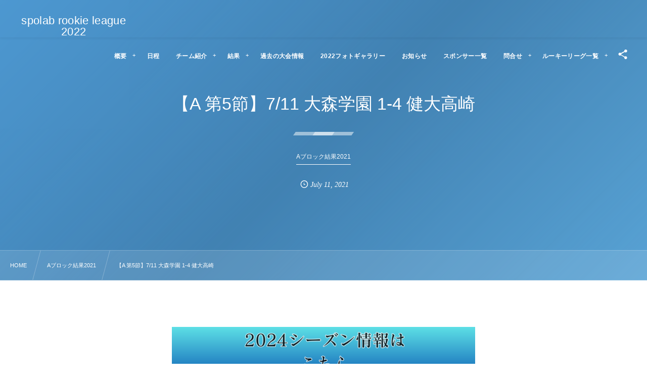

--- FILE ---
content_type: text/html; charset=UTF-8
request_url: https://rookie-spolab.com/a-result2021/post-667/
body_size: 12267
content:
<!DOCTYPE html><html lang="ja"><head prefix="og: http://ogp.me/ns# fb: http://ogp.me/ns/fb# article: http://ogp.me/ns/article#"><meta charset="utf-8" /><meta name="viewport" content="width=device-width,initial-scale=1,minimum-scale=1,user-scalable=yes" /><meta name="description" content="【第5節】7月11日 健大高崎高校 大森学園 1(1-1,0-3)4 健大高崎" /><meta name="keywords" content="大森学園2021,高崎健康福祉大高崎2021" /><meta property="og:title" content="【A 第5節】7/11 大森学園 1-4 健大高崎" /><meta property="og:type" content="article" /><meta property="og:url" content="https://rookie-spolab.com/a-result2021/post-667/" /><meta property="og:image" content="https://rookie-spolab.com/wp-content/uploads/2021/07/健大711.jpg" /><meta property="og:image:width" content="900" /><meta property="og:image:height" content="506" /><meta property="og:description" content="【第5節】7月11日 健大高崎高校 大森学園 1(1-1,0-3)4 健大高崎" /><meta property="og:site_name" content="spolab rookie league 2022" /><link rel="canonical" href="https://rookie-spolab.com/a-result2021/post-667/" /><title>【A 第5節】7/11 大森学園 1-4 健大高崎  |  spolab rookie league </title>
<meta name='robots' content='max-image-preview:large' />
<link rel="dns-prefetch" href="//connect.facebook.net" /><link rel="dns-prefetch" href="//secure.gravatar.com" /><link rel="dns-prefetch" href="//api.pinterest.com" /><link rel="dns-prefetch" href="//jsoon.digitiminimi.com" /><link rel="dns-prefetch" href="//b.hatena.ne.jp" /><link rel="dns-prefetch" href="//platform.twitter.com" /><meta http-equiv="Last-Modified" content="Sun, 11 Jul. 2021 13:32:11 +0900" /><link rel='dns-prefetch' href='//ajax.googleapis.com' />
<link rel="alternate" type="application/rss+xml" title="spolab rookie league &raquo; フィード" href="https://rookie-spolab.com/feed/" />
<link rel="alternate" type="application/rss+xml" title="spolab rookie league &raquo; コメントフィード" href="https://rookie-spolab.com/comments/feed/" />
<link rel="alternate" title="oEmbed (JSON)" type="application/json+oembed" href="https://rookie-spolab.com/wp-json/oembed/1.0/embed?url=https%3A%2F%2Frookie-spolab.com%2Fa-result2021%2Fpost-667%2F" />
<link rel="alternate" title="oEmbed (XML)" type="text/xml+oembed" href="https://rookie-spolab.com/wp-json/oembed/1.0/embed?url=https%3A%2F%2Frookie-spolab.com%2Fa-result2021%2Fpost-667%2F&#038;format=xml" />
<style id='wp-img-auto-sizes-contain-inline-css' type='text/css'>
img:is([sizes=auto i],[sizes^="auto," i]){contain-intrinsic-size:3000px 1500px}
/*# sourceURL=wp-img-auto-sizes-contain-inline-css */
</style>
<style id='wp-block-library-inline-css' type='text/css'>
:root{--wp-block-synced-color:#7a00df;--wp-block-synced-color--rgb:122,0,223;--wp-bound-block-color:var(--wp-block-synced-color);--wp-editor-canvas-background:#ddd;--wp-admin-theme-color:#007cba;--wp-admin-theme-color--rgb:0,124,186;--wp-admin-theme-color-darker-10:#006ba1;--wp-admin-theme-color-darker-10--rgb:0,107,160.5;--wp-admin-theme-color-darker-20:#005a87;--wp-admin-theme-color-darker-20--rgb:0,90,135;--wp-admin-border-width-focus:2px}@media (min-resolution:192dpi){:root{--wp-admin-border-width-focus:1.5px}}.wp-element-button{cursor:pointer}:root .has-very-light-gray-background-color{background-color:#eee}:root .has-very-dark-gray-background-color{background-color:#313131}:root .has-very-light-gray-color{color:#eee}:root .has-very-dark-gray-color{color:#313131}:root .has-vivid-green-cyan-to-vivid-cyan-blue-gradient-background{background:linear-gradient(135deg,#00d084,#0693e3)}:root .has-purple-crush-gradient-background{background:linear-gradient(135deg,#34e2e4,#4721fb 50%,#ab1dfe)}:root .has-hazy-dawn-gradient-background{background:linear-gradient(135deg,#faaca8,#dad0ec)}:root .has-subdued-olive-gradient-background{background:linear-gradient(135deg,#fafae1,#67a671)}:root .has-atomic-cream-gradient-background{background:linear-gradient(135deg,#fdd79a,#004a59)}:root .has-nightshade-gradient-background{background:linear-gradient(135deg,#330968,#31cdcf)}:root .has-midnight-gradient-background{background:linear-gradient(135deg,#020381,#2874fc)}:root{--wp--preset--font-size--normal:16px;--wp--preset--font-size--huge:42px}.has-regular-font-size{font-size:1em}.has-larger-font-size{font-size:2.625em}.has-normal-font-size{font-size:var(--wp--preset--font-size--normal)}.has-huge-font-size{font-size:var(--wp--preset--font-size--huge)}.has-text-align-center{text-align:center}.has-text-align-left{text-align:left}.has-text-align-right{text-align:right}.has-fit-text{white-space:nowrap!important}#end-resizable-editor-section{display:none}.aligncenter{clear:both}.items-justified-left{justify-content:flex-start}.items-justified-center{justify-content:center}.items-justified-right{justify-content:flex-end}.items-justified-space-between{justify-content:space-between}.screen-reader-text{border:0;clip-path:inset(50%);height:1px;margin:-1px;overflow:hidden;padding:0;position:absolute;width:1px;word-wrap:normal!important}.screen-reader-text:focus{background-color:#ddd;clip-path:none;color:#444;display:block;font-size:1em;height:auto;left:5px;line-height:normal;padding:15px 23px 14px;text-decoration:none;top:5px;width:auto;z-index:100000}html :where(.has-border-color){border-style:solid}html :where([style*=border-top-color]){border-top-style:solid}html :where([style*=border-right-color]){border-right-style:solid}html :where([style*=border-bottom-color]){border-bottom-style:solid}html :where([style*=border-left-color]){border-left-style:solid}html :where([style*=border-width]){border-style:solid}html :where([style*=border-top-width]){border-top-style:solid}html :where([style*=border-right-width]){border-right-style:solid}html :where([style*=border-bottom-width]){border-bottom-style:solid}html :where([style*=border-left-width]){border-left-style:solid}html :where(img[class*=wp-image-]){height:auto;max-width:100%}:where(figure){margin:0 0 1em}html :where(.is-position-sticky){--wp-admin--admin-bar--position-offset:var(--wp-admin--admin-bar--height,0px)}@media screen and (max-width:600px){html :where(.is-position-sticky){--wp-admin--admin-bar--position-offset:0px}}

/*# sourceURL=wp-block-library-inline-css */
</style><style id='global-styles-inline-css' type='text/css'>
:root{--wp--preset--aspect-ratio--square: 1;--wp--preset--aspect-ratio--4-3: 4/3;--wp--preset--aspect-ratio--3-4: 3/4;--wp--preset--aspect-ratio--3-2: 3/2;--wp--preset--aspect-ratio--2-3: 2/3;--wp--preset--aspect-ratio--16-9: 16/9;--wp--preset--aspect-ratio--9-16: 9/16;--wp--preset--color--black: #000000;--wp--preset--color--cyan-bluish-gray: #abb8c3;--wp--preset--color--white: #ffffff;--wp--preset--color--pale-pink: #f78da7;--wp--preset--color--vivid-red: #cf2e2e;--wp--preset--color--luminous-vivid-orange: #ff6900;--wp--preset--color--luminous-vivid-amber: #fcb900;--wp--preset--color--light-green-cyan: #7bdcb5;--wp--preset--color--vivid-green-cyan: #00d084;--wp--preset--color--pale-cyan-blue: #8ed1fc;--wp--preset--color--vivid-cyan-blue: #0693e3;--wp--preset--color--vivid-purple: #9b51e0;--wp--preset--gradient--vivid-cyan-blue-to-vivid-purple: linear-gradient(135deg,rgb(6,147,227) 0%,rgb(155,81,224) 100%);--wp--preset--gradient--light-green-cyan-to-vivid-green-cyan: linear-gradient(135deg,rgb(122,220,180) 0%,rgb(0,208,130) 100%);--wp--preset--gradient--luminous-vivid-amber-to-luminous-vivid-orange: linear-gradient(135deg,rgb(252,185,0) 0%,rgb(255,105,0) 100%);--wp--preset--gradient--luminous-vivid-orange-to-vivid-red: linear-gradient(135deg,rgb(255,105,0) 0%,rgb(207,46,46) 100%);--wp--preset--gradient--very-light-gray-to-cyan-bluish-gray: linear-gradient(135deg,rgb(238,238,238) 0%,rgb(169,184,195) 100%);--wp--preset--gradient--cool-to-warm-spectrum: linear-gradient(135deg,rgb(74,234,220) 0%,rgb(151,120,209) 20%,rgb(207,42,186) 40%,rgb(238,44,130) 60%,rgb(251,105,98) 80%,rgb(254,248,76) 100%);--wp--preset--gradient--blush-light-purple: linear-gradient(135deg,rgb(255,206,236) 0%,rgb(152,150,240) 100%);--wp--preset--gradient--blush-bordeaux: linear-gradient(135deg,rgb(254,205,165) 0%,rgb(254,45,45) 50%,rgb(107,0,62) 100%);--wp--preset--gradient--luminous-dusk: linear-gradient(135deg,rgb(255,203,112) 0%,rgb(199,81,192) 50%,rgb(65,88,208) 100%);--wp--preset--gradient--pale-ocean: linear-gradient(135deg,rgb(255,245,203) 0%,rgb(182,227,212) 50%,rgb(51,167,181) 100%);--wp--preset--gradient--electric-grass: linear-gradient(135deg,rgb(202,248,128) 0%,rgb(113,206,126) 100%);--wp--preset--gradient--midnight: linear-gradient(135deg,rgb(2,3,129) 0%,rgb(40,116,252) 100%);--wp--preset--font-size--small: 13px;--wp--preset--font-size--medium: 20px;--wp--preset--font-size--large: 36px;--wp--preset--font-size--x-large: 42px;--wp--preset--spacing--20: 0.44rem;--wp--preset--spacing--30: 0.67rem;--wp--preset--spacing--40: 1rem;--wp--preset--spacing--50: 1.5rem;--wp--preset--spacing--60: 2.25rem;--wp--preset--spacing--70: 3.38rem;--wp--preset--spacing--80: 5.06rem;--wp--preset--shadow--natural: 6px 6px 9px rgba(0, 0, 0, 0.2);--wp--preset--shadow--deep: 12px 12px 50px rgba(0, 0, 0, 0.4);--wp--preset--shadow--sharp: 6px 6px 0px rgba(0, 0, 0, 0.2);--wp--preset--shadow--outlined: 6px 6px 0px -3px rgb(255, 255, 255), 6px 6px rgb(0, 0, 0);--wp--preset--shadow--crisp: 6px 6px 0px rgb(0, 0, 0);}:where(.is-layout-flex){gap: 0.5em;}:where(.is-layout-grid){gap: 0.5em;}body .is-layout-flex{display: flex;}.is-layout-flex{flex-wrap: wrap;align-items: center;}.is-layout-flex > :is(*, div){margin: 0;}body .is-layout-grid{display: grid;}.is-layout-grid > :is(*, div){margin: 0;}:where(.wp-block-columns.is-layout-flex){gap: 2em;}:where(.wp-block-columns.is-layout-grid){gap: 2em;}:where(.wp-block-post-template.is-layout-flex){gap: 1.25em;}:where(.wp-block-post-template.is-layout-grid){gap: 1.25em;}.has-black-color{color: var(--wp--preset--color--black) !important;}.has-cyan-bluish-gray-color{color: var(--wp--preset--color--cyan-bluish-gray) !important;}.has-white-color{color: var(--wp--preset--color--white) !important;}.has-pale-pink-color{color: var(--wp--preset--color--pale-pink) !important;}.has-vivid-red-color{color: var(--wp--preset--color--vivid-red) !important;}.has-luminous-vivid-orange-color{color: var(--wp--preset--color--luminous-vivid-orange) !important;}.has-luminous-vivid-amber-color{color: var(--wp--preset--color--luminous-vivid-amber) !important;}.has-light-green-cyan-color{color: var(--wp--preset--color--light-green-cyan) !important;}.has-vivid-green-cyan-color{color: var(--wp--preset--color--vivid-green-cyan) !important;}.has-pale-cyan-blue-color{color: var(--wp--preset--color--pale-cyan-blue) !important;}.has-vivid-cyan-blue-color{color: var(--wp--preset--color--vivid-cyan-blue) !important;}.has-vivid-purple-color{color: var(--wp--preset--color--vivid-purple) !important;}.has-black-background-color{background-color: var(--wp--preset--color--black) !important;}.has-cyan-bluish-gray-background-color{background-color: var(--wp--preset--color--cyan-bluish-gray) !important;}.has-white-background-color{background-color: var(--wp--preset--color--white) !important;}.has-pale-pink-background-color{background-color: var(--wp--preset--color--pale-pink) !important;}.has-vivid-red-background-color{background-color: var(--wp--preset--color--vivid-red) !important;}.has-luminous-vivid-orange-background-color{background-color: var(--wp--preset--color--luminous-vivid-orange) !important;}.has-luminous-vivid-amber-background-color{background-color: var(--wp--preset--color--luminous-vivid-amber) !important;}.has-light-green-cyan-background-color{background-color: var(--wp--preset--color--light-green-cyan) !important;}.has-vivid-green-cyan-background-color{background-color: var(--wp--preset--color--vivid-green-cyan) !important;}.has-pale-cyan-blue-background-color{background-color: var(--wp--preset--color--pale-cyan-blue) !important;}.has-vivid-cyan-blue-background-color{background-color: var(--wp--preset--color--vivid-cyan-blue) !important;}.has-vivid-purple-background-color{background-color: var(--wp--preset--color--vivid-purple) !important;}.has-black-border-color{border-color: var(--wp--preset--color--black) !important;}.has-cyan-bluish-gray-border-color{border-color: var(--wp--preset--color--cyan-bluish-gray) !important;}.has-white-border-color{border-color: var(--wp--preset--color--white) !important;}.has-pale-pink-border-color{border-color: var(--wp--preset--color--pale-pink) !important;}.has-vivid-red-border-color{border-color: var(--wp--preset--color--vivid-red) !important;}.has-luminous-vivid-orange-border-color{border-color: var(--wp--preset--color--luminous-vivid-orange) !important;}.has-luminous-vivid-amber-border-color{border-color: var(--wp--preset--color--luminous-vivid-amber) !important;}.has-light-green-cyan-border-color{border-color: var(--wp--preset--color--light-green-cyan) !important;}.has-vivid-green-cyan-border-color{border-color: var(--wp--preset--color--vivid-green-cyan) !important;}.has-pale-cyan-blue-border-color{border-color: var(--wp--preset--color--pale-cyan-blue) !important;}.has-vivid-cyan-blue-border-color{border-color: var(--wp--preset--color--vivid-cyan-blue) !important;}.has-vivid-purple-border-color{border-color: var(--wp--preset--color--vivid-purple) !important;}.has-vivid-cyan-blue-to-vivid-purple-gradient-background{background: var(--wp--preset--gradient--vivid-cyan-blue-to-vivid-purple) !important;}.has-light-green-cyan-to-vivid-green-cyan-gradient-background{background: var(--wp--preset--gradient--light-green-cyan-to-vivid-green-cyan) !important;}.has-luminous-vivid-amber-to-luminous-vivid-orange-gradient-background{background: var(--wp--preset--gradient--luminous-vivid-amber-to-luminous-vivid-orange) !important;}.has-luminous-vivid-orange-to-vivid-red-gradient-background{background: var(--wp--preset--gradient--luminous-vivid-orange-to-vivid-red) !important;}.has-very-light-gray-to-cyan-bluish-gray-gradient-background{background: var(--wp--preset--gradient--very-light-gray-to-cyan-bluish-gray) !important;}.has-cool-to-warm-spectrum-gradient-background{background: var(--wp--preset--gradient--cool-to-warm-spectrum) !important;}.has-blush-light-purple-gradient-background{background: var(--wp--preset--gradient--blush-light-purple) !important;}.has-blush-bordeaux-gradient-background{background: var(--wp--preset--gradient--blush-bordeaux) !important;}.has-luminous-dusk-gradient-background{background: var(--wp--preset--gradient--luminous-dusk) !important;}.has-pale-ocean-gradient-background{background: var(--wp--preset--gradient--pale-ocean) !important;}.has-electric-grass-gradient-background{background: var(--wp--preset--gradient--electric-grass) !important;}.has-midnight-gradient-background{background: var(--wp--preset--gradient--midnight) !important;}.has-small-font-size{font-size: var(--wp--preset--font-size--small) !important;}.has-medium-font-size{font-size: var(--wp--preset--font-size--medium) !important;}.has-large-font-size{font-size: var(--wp--preset--font-size--large) !important;}.has-x-large-font-size{font-size: var(--wp--preset--font-size--x-large) !important;}
/*# sourceURL=global-styles-inline-css */
</style>

<style id='classic-theme-styles-inline-css' type='text/css'>
/*! This file is auto-generated */
.wp-block-button__link{color:#fff;background-color:#32373c;border-radius:9999px;box-shadow:none;text-decoration:none;padding:calc(.667em + 2px) calc(1.333em + 2px);font-size:1.125em}.wp-block-file__button{background:#32373c;color:#fff;text-decoration:none}
/*# sourceURL=/wp-includes/css/classic-themes.min.css */
</style>
<link rel="preload" as="style" onload="this.onload=null;this.rel='stylesheet'" id='contact-form-7-css' href='https://rookie-spolab.com/wp-content/plugins/contact-form-7/includes/css/styles.css?ver=5.6.4' type='text/css' media='all' />
<link rel="preload" as="style" onload="this.onload=null;this.rel='stylesheet'" id='dp-wp-block-library-css' href='https://rookie-spolab.com/wp-content/themes/dp-fresco/css/wp-blocks.css?ver=2.5.3.0' type='text/css' media='all' />
<link rel='stylesheet' id='digipress-css' href='https://rookie-spolab.com/wp-content/themes/dp-fresco/css/style.css?ver=20231023080955' type='text/css' media='all' />
<link rel="preload" as="style" onload="this.onload=null;this.rel='stylesheet'" id='wow-css' href='https://rookie-spolab.com/wp-content/themes/dp-fresco/css/animate.css?ver=2.5.3.0' type='text/css' media='all' />
<link rel='stylesheet' id='dp-visual-css' href='https://rookie-spolab.com/wp-content/uploads/digipress/fresco/css/visual-custom.css?ver=20231023081029' type='text/css' media='all' />
<link rel="https://api.w.org/" href="https://rookie-spolab.com/wp-json/" /><link rel="alternate" title="JSON" type="application/json" href="https://rookie-spolab.com/wp-json/wp/v2/posts/667" /><link rel="EditURI" type="application/rsd+xml" title="RSD" href="https://rookie-spolab.com/xmlrpc.php?rsd" />
<link rel='shortlink' href='https://rookie-spolab.com/?p=667' />
<noscript><style>.lazyload[data-src]{display:none !important;}</style></noscript><style>.lazyload{background-image:none !important;}.lazyload:before{background-image:none !important;}</style><link rel="icon" href="https://rookie-spolab.com/wp-content/uploads/2021/04/cropped-88206b8198c331b89d4f46228f0efe7f_m2-32x32.jpg" sizes="32x32" />
<link rel="icon" href="https://rookie-spolab.com/wp-content/uploads/2021/04/cropped-88206b8198c331b89d4f46228f0efe7f_m2-192x192.jpg" sizes="192x192" />
<link rel="apple-touch-icon" href="https://rookie-spolab.com/wp-content/uploads/2021/04/cropped-88206b8198c331b89d4f46228f0efe7f_m2-180x180.jpg" />
<meta name="msapplication-TileImage" content="https://rookie-spolab.com/wp-content/uploads/2021/04/cropped-88206b8198c331b89d4f46228f0efe7f_m2-270x270.jpg" />
<meta name="google-site-verification" content="yoJrMBOA556uXtOVW0ieZwCu49glGfkZmlAIhabylSw" /></head><body class="wp-singular post-template-default single single-post postid-667 single-format-standard wp-theme-dp-fresco main-body pc not-home" data-use-wow="true" data-ct-sns-cache="true" data-ct-sns-cache-time="86400000">
<script data-cfasync="false" data-no-defer="1">var ewww_webp_supported=false;</script><header id="header_bar" class="header_bar pc trpt"><div class="h_group"><h1 class="hd-title txt no-cap wow fadeInRight" data-wow-delay="0.1s"><a href="https://rookie-spolab.com/" title="spolab rookie league">spolab rookie league 2022</a></h1></div><div class="r_block wow fadeInRight" data-wow-delay="0.3s">
<nav id="global_menu_nav" class="global_menu_nav r_items has_chaser"><ul id="global_menu_ul" class="global_menu_ul has_chaser_ul no_pjax"><li id="menu-item-64" class="menu-item menu-item-type-custom menu-item-object-custom menu-item-has-children"><a href="https://rookie-spolab.com/spolab-rookie-league-2022/" class="menu-link"><span class="menu-title">概要</span></a>
<ul class="sub-menu">
	<li id="menu-item-66" class="menu-item menu-item-type-post_type menu-item-object-post"><a href="https://rookie-spolab.com/menu/post-34/" class="menu-link"><span class="menu-title">会場情報</span></a></li>
</ul>
</li>
<li id="menu-item-68" class="menu-item menu-item-type-post_type menu-item-object-post"><a href="https://rookie-spolab.com/menu/match-schedule/" class="menu-link"><span class="menu-title">日程</span></a></li>
<li id="menu-item-65" class="menu-item menu-item-type-custom menu-item-object-custom menu-item-has-children"><a class="menu-link"><span class="menu-title">チーム紹介</span></a>
<ul class="sub-menu">
	<li id="menu-item-1337" class="menu-item menu-item-type-taxonomy menu-item-object-category"><a href="https://rookie-spolab.com/category/a-team2022/" class="menu-link"><span class="menu-title">2022年度Aブロック出場チーム</span></a></li>
	<li id="menu-item-1339" class="menu-item menu-item-type-taxonomy menu-item-object-category"><a href="https://rookie-spolab.com/category/b-team2022/" class="menu-link"><span class="menu-title">2022年度Bブロック出場チーム</span></a></li>
</ul>
</li>
<li id="menu-item-72" class="menu-item menu-item-type-custom menu-item-object-custom menu-item-has-children"><a class="menu-link"><span class="menu-title">結果</span></a>
<ul class="sub-menu">
	<li id="menu-item-1356" class="menu-item menu-item-type-post_type menu-item-object-page"><a href="https://rookie-spolab.com/page-1331/" class="menu-link"><span class="menu-title">2022年度 Aブロック大会結果</span></a></li>
	<li id="menu-item-1355" class="menu-item menu-item-type-post_type menu-item-object-page"><a href="https://rookie-spolab.com/page-1333/" class="menu-link"><span class="menu-title">2022年度 Bブロック大会結果</span></a></li>
</ul>
</li>
<li id="menu-item-254" class="menu-item menu-item-type-custom menu-item-object-custom"><a href="https://rookie-spolab.com/page-1327/" class="menu-link"><span class="menu-title">過去の大会情報</span></a></li>
<li id="menu-item-75" class="menu-item menu-item-type-post_type menu-item-object-post"><a href="https://rookie-spolab.com/menu/photo-gallery/" class="menu-link"><span class="menu-title">2022フォトギャラリー</span></a></li>
<li id="menu-item-28" class="menu-item menu-item-type-custom menu-item-object-custom"><a href="https://rookie-spolab.com/news/" class="menu-link"><span class="menu-title">お知らせ</span></a></li>
<li id="menu-item-78" class="menu-item menu-item-type-post_type menu-item-object-page"><a href="https://rookie-spolab.com/sponsor/" class="menu-link"><span class="menu-title">スポンサー一覧</span></a></li>
<li id="menu-item-79" class="menu-item menu-item-type-custom menu-item-object-custom menu-item-has-children"><a class="menu-link"><span class="menu-title">問合せ</span></a>
<ul class="sub-menu">
	<li id="menu-item-81" class="menu-item menu-item-type-post_type menu-item-object-page"><a href="https://rookie-spolab.com/contact/" class="menu-link"><span class="menu-title">お問合わせフォーム</span></a></li>
	<li id="menu-item-82" class="menu-item menu-item-type-post_type menu-item-object-post"><a href="https://rookie-spolab.com/menu/recruitment-of-sponsors/" class="menu-link"><span class="menu-title">大会協賛について</span></a></li>
</ul>
</li>
<li id="menu-item-69" class="menu-item menu-item-type-custom menu-item-object-custom menu-item-has-children"><a class="menu-link"><span class="menu-title">ルーキーリーグ一覧</span></a>
<ul class="sub-menu">
	<li id="menu-item-88" class="menu-item menu-item-type-custom menu-item-object-custom"><a href="https://rookie-league.com/" class="menu-link"><span class="menu-title">MIZUNO CHAMPIONSHIP U-16 ROOKIE LEAGUE</span></a></li>
	<li id="menu-item-299" class="menu-item menu-item-type-custom menu-item-object-custom"><a href="https://rookie-hokkaido.com/" class="menu-link"><span class="menu-title">北海道ルーキーリーグ</span></a></li>
	<li id="menu-item-89" class="menu-item menu-item-type-custom menu-item-object-custom"><a href="https://rookie-tohoku.com/" class="menu-link"><span class="menu-title">東北ルーキーリーグ U-16 ROOKIE LEAGUE</span></a></li>
	<li id="menu-item-300" class="menu-item menu-item-type-custom menu-item-object-custom"><a href="https://rookie-hokushinetsu.com/" class="menu-link"><span class="menu-title">北信越ルーキーリーグ</span></a></li>
	<li id="menu-item-90" class="menu-item menu-item-type-custom menu-item-object-custom"><a href="https://rookie-kanto.com/" class="menu-link"><span class="menu-title">関東Rookie LeagueU-16</span></a></li>
	<li id="menu-item-91" class="menu-item menu-item-type-custom menu-item-object-custom"><a href="https://rookie-tokai.com/" class="menu-link"><span class="menu-title">東海ルーキーリーグ U-16<br/>～create the future～</span></a></li>
	<li id="menu-item-92" class="menu-item menu-item-type-custom menu-item-object-custom"><a href="https://rookie-kansai.com/" class="menu-link"><span class="menu-title">関西 U-16~Groeien~</span></a></li>
	<li id="menu-item-93" class="menu-item menu-item-type-custom menu-item-object-custom"><a href="https://rookie-chugoku.com/" class="menu-link"><span class="menu-title">中国ルーキーリーグ<br>LIGA NOVA</span></a></li>
	<li id="menu-item-94" class="menu-item menu-item-type-custom menu-item-object-custom"><a href="https://rookie-shikoku.com/" class="menu-link"><span class="menu-title">四国ルーキーリーグ<br/>～NEXT GENERATION～</span></a></li>
	<li id="menu-item-95" class="menu-item menu-item-type-custom menu-item-object-custom"><a href="https://rookie-kyushu.com/" class="menu-link"><span class="menu-title">球蹴男児U-16</span></a></li>
	<li id="menu-item-301" class="menu-item menu-item-type-custom menu-item-object-custom"><a href="https://rookie-toryumon.com/" class="menu-link"><span class="menu-title">登竜門</span></a></li>
	<li id="menu-item-302" class="menu-item menu-item-type-custom menu-item-object-custom"><a href="https://rookie-novanext.com/" class="menu-link"><span class="menu-title">NOVA NEXT</span></a></li>
	<li id="menu-item-303" class="menu-item menu-item-type-custom menu-item-object-custom"><a href="https://rookie-challedan.com/" class="menu-link"><span class="menu-title">挑男</span></a></li>
</ul>
</li>
</ul><span class="nav_chaser"></span></nav><div id="tgl_mq_menu" class="tgl_mq_menu header_trigger_btn r_items"><i class="trg_obj">&#8230;</i></div><div class="header_trigger_btn hidden_sns_links r_items"><span class="trg_obj"><i class="icon-share"></i></span><div class="ph">フォロー/購読</div></div></div></header>
<div id="dp_main_wrapper" class="main-wrapper" aria-live="polite"><div id="dp-pjax-wrapper"><div class="dp-pjax-container"><div id="container" class="dp-container pc not-home singular"><section id="ct-hd" class="ct-hd no_bgimg"><div id="ct-whole" class="ct-whole no_bgimg not-home singular singular term-color8"><div class="hd-content"><h2 class="hd-title single-title wow fadeInDown" data-wow-delay="0.4s"><span>【A 第5節】7/11 大森学園 1-4 健大高崎</span></h2><div class="hd-cat meta-cat wow fadeInUp" data-wow-delay="0.7s"><a href="https://rookie-spolab.com/category/a-result2021/" rel="tag" class="cat-link cat-line-color8"><span>Aブロック結果2021</span></a></div><div class="hd-meta meta-info wow fadeInUp" data-wow-delay="0.7s"><div class="meta meta-date eng"><time datetime="2021-07-11T06:00:19+09:00" class="published icon-clock eng"><span class="date_month_en_full">July</span> <span class="date_day">11</span>, <span class="date_year">2021</span></time></div></div></div></div></section><nav id="dp_breadcrumb_nav" class="dp_breadcrumb_nav"><ul><li><a href="https://rookie-spolab.com/" class="nav_home"><span>HOME</span></a></li><li><a href="https://rookie-spolab.com/category/a-result2021/"><span>Aブロック結果2021</span></a></li><li><a href="https://rookie-spolab.com/a-result2021/post-667/"><span>【A 第5節】7/11 大森学園 1-4 健大高崎</span></a></li></ul></nav><div class="widget-container top clearfix not-home singular full-wide"><div id="dpcustomtextwidget-2" class="widget-box dp_custom_text_widget slider_fx"><div class="dp_text_widget"><div style="text-align: center;"><a href="https://u16-rookie-league.com/spolab" target="_blank"><img src="[data-uri]" alt="" width="600" height="200" data-src="https://rookie-tohoku.com/wp-content/uploads/2024/04/日章学園支援ページ　バナー-Reddit-Banner-1.png" decoding="async" class="lazyload" /><noscript><img src="https://rookie-tohoku.com/wp-content/uploads/2024/04/日章学園支援ページ　バナー-Reddit-Banner-1.png" alt="" width="600" height="200" data-eio="l" /></noscript></a></div>
</div></div></div><div class="content-wrap incontainer clearfix two-col cwrap-item sidebar-is-right not-home singular full-wide">
<main id="content" class="content two-col cwrap-item"><article id="post-667" class="single-article post-667 post type-post status-publish format-standard has-post-thumbnail category-a-result2021 tag-omorigakuen2021 tag-takasakikenkofukushidaitakasaki2021"><div class="entry entry-content"><div id='gallery-1' class='gallery galleryid-667 gallery-columns-2 gallery-size-full'><figure class='gallery-item'>
			<div class='gallery-icon landscape'>
				<a href='https://rookie-spolab.com/wp-content/uploads/2021/07/大森学園0711.jpg'><img fetchpriority="high" decoding="async" width="900" height="506" src="[data-uri]" class="attachment-full size-full lazyload" alt=""   data-src="https://rookie-spolab.com/wp-content/uploads/2021/07/大森学園0711.jpg" data-srcset="https://rookie-spolab.com/wp-content/uploads/2021/07/大森学園0711.jpg 900w, https://rookie-spolab.com/wp-content/uploads/2021/07/大森学園0711-300x169.jpg 300w, https://rookie-spolab.com/wp-content/uploads/2021/07/大森学園0711-768x432.jpg 768w, https://rookie-spolab.com/wp-content/uploads/2021/07/大森学園0711-680x382.jpg 680w" data-sizes="auto" /><noscript><img fetchpriority="high" decoding="async" width="900" height="506" src="https://rookie-spolab.com/wp-content/uploads/2021/07/大森学園0711.jpg" class="attachment-full size-full" alt="" srcset="https://rookie-spolab.com/wp-content/uploads/2021/07/大森学園0711.jpg 900w, https://rookie-spolab.com/wp-content/uploads/2021/07/大森学園0711-300x169.jpg 300w, https://rookie-spolab.com/wp-content/uploads/2021/07/大森学園0711-768x432.jpg 768w, https://rookie-spolab.com/wp-content/uploads/2021/07/大森学園0711-680x382.jpg 680w" sizes="(max-width: 900px) 100vw, 900px" data-eio="l" /></noscript></a>
			</div></figure><figure class='gallery-item'>
			<div class='gallery-icon landscape'>
				<a href='https://rookie-spolab.com/wp-content/uploads/2021/07/健大711.jpg'><img decoding="async" width="900" height="506" src="[data-uri]" class="attachment-full size-full lazyload" alt=""   data-src="https://rookie-spolab.com/wp-content/uploads/2021/07/健大711.jpg" data-srcset="https://rookie-spolab.com/wp-content/uploads/2021/07/健大711.jpg 900w, https://rookie-spolab.com/wp-content/uploads/2021/07/健大711-300x169.jpg 300w, https://rookie-spolab.com/wp-content/uploads/2021/07/健大711-768x432.jpg 768w, https://rookie-spolab.com/wp-content/uploads/2021/07/健大711-680x382.jpg 680w" data-sizes="auto" /><noscript><img decoding="async" width="900" height="506" src="https://rookie-spolab.com/wp-content/uploads/2021/07/健大711.jpg" class="attachment-full size-full" alt="" srcset="https://rookie-spolab.com/wp-content/uploads/2021/07/健大711.jpg 900w, https://rookie-spolab.com/wp-content/uploads/2021/07/健大711-300x169.jpg 300w, https://rookie-spolab.com/wp-content/uploads/2021/07/健大711-768x432.jpg 768w, https://rookie-spolab.com/wp-content/uploads/2021/07/健大711-680x382.jpg 680w" sizes="(max-width: 900px) 100vw, 900px" data-eio="l" /></noscript></a>
			</div></figure>
		</div>

<p class="al-c">【第5節】7月11日 健大高崎高校</p>
<p class="al-c"><a href="https://rookie-spolab.com/a-team2021/post-102/">大森学園</a> 1(1-1,0-3)4 <a href="https://rookie-spolab.com/a-team2021/post-100/">健大高崎</a></p>
</div><footer class="single_post_meta bottom"><div class="first_row"><div class="meta meta-cat"><a href="https://rookie-spolab.com/category/a-result2021/" rel="tag" class="cat-link cat-line-color8"><span>Aブロック結果2021</span></a></div><div class="meta meta-cat tag"><a href="https://rookie-spolab.com/tag/omorigakuen2021/" rel="tag" class="cat-link tag"><span>大森学園2021</span></a> <a href="https://rookie-spolab.com/tag/takasakikenkofukushidaitakasaki2021/" rel="tag" class="cat-link tag"><span>高崎健康福祉大高崎2021</span></a> </div></div><div class="second_row"><div class="meta meta-date eng"><time datetime="2021-07-11T06:00:19+09:00" class="published icon-clock eng"><span class="date_month_en_full">July</span> <span class="date_day">11</span>, <span class="date_year">2021</span></time></div></div></footer></article><div id="single_float_div" class="single_float_div"><input type="checkbox" role="button" id="share-tgl-chk" title="shares" /><label for="share-tgl-chk" aria-hidden="true" class="share-tgl" title="shares"><i class="icon-share"></i></label><div class="inner"><div class="loop-share-num ct-shares" data-url="https://rookie-spolab.com/a-result2021/post-667/"><div class="stitle">Share / Subscribe</div><div class="sitem bg-likes ct-fb"><a href="https://www.facebook.com/sharer/sharer.php?u=https%3A%2F%2Frookie-spolab.com%2Fa-result2021%2Fpost-667%2F&t=%E3%80%90A+%E7%AC%AC5%E7%AF%80%E3%80%917%2F11+%E5%A4%A7%E6%A3%AE%E5%AD%A6%E5%9C%92+1-4+%E5%81%A5%E5%A4%A7%E9%AB%98%E5%B4%8E+%7C+spolab+rookie+league" target="_blank" rel="nofollow"><i class="share-icon fb icon-facebook"></i><span class="share-num"></span></a><div class="sname">Facebook Likes</div></div><div class="sitem bg-tweets ct-tw"><a href="https://twitter.com/intent/tweet?original_referer=https%3A%2F%2Frookie-spolab.com%2Fa-result2021%2Fpost-667%2F&url=https%3A%2F%2Frookie-spolab.com%2Fa-result2021%2Fpost-667%2F&text=%E3%80%90A+%E7%AC%AC5%E7%AF%80%E3%80%917%2F11+%E5%A4%A7%E6%A3%AE%E5%AD%A6%E5%9C%92+1-4+%E5%81%A5%E5%A4%A7%E9%AB%98%E5%B4%8E+%7C+spolab+rookie+league" target="_blank" rel="nofollow"><i class="share-icon tw icon-twitter"></i><span class="share-num"></span></a><div class="sname">Tweets</div></div><div class="sitem bg-hatebu ct-hb"><a href="http://b.hatena.ne.jp/add?mode=confirm&url=https%3A%2F%2Frookie-spolab.com%2Fa-result2021%2Fpost-667%2F&title=%E3%80%90A+%E7%AC%AC5%E7%AF%80%E3%80%917%2F11+%E5%A4%A7%E6%A3%AE%E5%AD%A6%E5%9C%92+1-4+%E5%81%A5%E5%A4%A7%E9%AB%98%E5%B4%8E+%7C+spolab+rookie+league" target="_blank" rel="nofollow"><i class="share-icon hb icon-hatebu"></i><span class="share-num"></span></a><div class="sname">Hatena Bookmarks</div></div><div class="sitem bg-pinterest ct-pr"><a href="//www.pinterest.com/pin/create/button/?url=https%3A%2F%2Frookie-spolab.com%2Fa-result2021%2Fpost-667%2F&media=https%3A%2F%2Frookie-spolab.com%2Fwp-content%2Fuploads%2F2021%2F07%2F%E5%81%A5%E5%A4%A7711.jpg&description=%E3%80%90%E7%AC%AC5%E7%AF%80%E3%80%917%E6%9C%8811%E6%97%A5+%E5%81%A5%E5%A4%A7%E9%AB%98%E5%B4%8E%E9%AB%98%E6%A0%A1+%E5%A4%A7%E6%A3%AE%E5%AD%A6%E5%9C%92+1%281-1%2C0-3%294+%E5%81%A5%E5%A4%A7%E9%AB%98%E5%B4%8E" rel="nofollow" target="_blank"><i class="share-icon pr icon-pinterest"></i><span class="share-num"></span></a><div class="sname">Pinterest</div></div><div class="sitem bg-pocket ct-pk"><a href="https://getpocket.com/edit?url=https%3A%2F%2Frookie-spolab.com%2Fa-result2021%2Fpost-667%2F" target="_blank"><i class="share-icon pc icon-pocket"></i><span class="share-num">0</span></a><div class="sname">Pocket</div></div><div class="sitem bg-evernote"><a href="https://www.evernote.com/noteit.action?url=https%3A%2F%2Frookie-spolab.com%2Fa-result2021%2Fpost-667%2F&title=%E3%80%90A+%E7%AC%AC5%E7%AF%80%E3%80%917%2F11+%E5%A4%A7%E6%A3%AE%E5%AD%A6%E5%9C%92+1-4+%E5%81%A5%E5%A4%A7%E9%AB%98%E5%B4%8E+%7C+spolab+rookie+league" target="_blank"><i class="share-icon en icon-evernote"></i><span class="share-num"><i class="icon-attach"></i></span></a><div class="sname">Evernote</div></div><div class="sitem bg-feedly"><a href="https://feedly.com/i/subscription/feed/https%3A%2F%2Frookie-spolab.com%2Ffeed%2F" target="_blank" rel="nofollow"><i class="share-icon fl icon-feedly"></i><span class="share-num">1</span></a><div class="sname">Feedly</div></div><div class="sitem bg-line"><a href="https://lineit.line.me/share/ui?url=https%3A%2F%2Frookie-spolab.com%2Fa-result2021%2Fpost-667%2F" target="_blank"><i class="share-icon ln icon-line"></i><span class="share-num"><i class="icon-email"></i></span></a><div class="sname">Send to LINE</div></div></div></div></div></main><aside id="sidebar" class="sidebar is-right cwrap-item first"><div id="dprecentpostswidget-2" class="widget-box dp_recent_posts_widget slider_fx"><h2 class="wd-title"><span>Aブロックチーム一覧</span></h2><ul class="recent_entries has_thumb"><li class="aitem"><div class="widget-post-thumb has_thumb"><a href="https://rookie-spolab.com/a-team2022/post-1360/" class="thumb-link"><figure class="post-thumb" style="background-image:url('https://rookie-spolab.com/wp-content/uploads/2022/04/正智深谷-280x192.jpg');"></figure></a></div><div class="excerpt_div has_thumb"><div class="excerpt_title_wid" role="heading"><a href="https://rookie-spolab.com/a-team2022/post-1360/" class="item-link">正智深⾕⾼校</a></div></div></li><li class="aitem"><div class="widget-post-thumb has_thumb"><a href="https://rookie-spolab.com/a-team2022/post-1384/" class="thumb-link"><figure class="post-thumb" style="background-image:url('https://rookie-spolab.com/wp-content/uploads/2022/04/成立学園-280x192.jpg');"></figure></a></div><div class="excerpt_div has_thumb"><div class="excerpt_title_wid" role="heading"><a href="https://rookie-spolab.com/a-team2022/post-1384/" class="item-link">成⽴学園⾼校</a></div></div></li><li class="aitem"><div class="widget-post-thumb has_thumb"><a href="https://rookie-spolab.com/a-team2022/post-1366/" class="thumb-link"><figure class="post-thumb" style="background-image:url('https://rookie-spolab.com/wp-content/uploads/2021/04/88206b8198c331b89d4f46228f0efe7f_m2-e1617681836919.jpg');"></figure></a></div><div class="excerpt_div has_thumb"><div class="excerpt_title_wid" role="heading"><a href="https://rookie-spolab.com/a-team2022/post-1366/" class="item-link">愛⼯⼤名電⾼校</a></div></div></li><li class="aitem"><div class="widget-post-thumb has_thumb"><a href="https://rookie-spolab.com/a-team2022/post-1378/" class="thumb-link"><figure class="post-thumb" style="background-image:url('https://rookie-spolab.com/wp-content/uploads/2021/04/88206b8198c331b89d4f46228f0efe7f_m2-e1617681836919.jpg');"></figure></a></div><div class="excerpt_div has_thumb"><div class="excerpt_title_wid" role="heading"><a href="https://rookie-spolab.com/a-team2022/post-1378/" class="item-link">中央学院⾼校</a></div></div></li><li class="aitem"><div class="widget-post-thumb has_thumb"><a href="https://rookie-spolab.com/a-team2022/post-1388/" class="thumb-link"><figure class="post-thumb" style="background-image:url('https://rookie-spolab.com/wp-content/uploads/2022/04/大森学園-280x192.jpg');"></figure></a></div><div class="excerpt_div has_thumb"><div class="excerpt_title_wid" role="heading"><a href="https://rookie-spolab.com/a-team2022/post-1388/" class="item-link">⼤森学園⾼校</a></div></div></li><li class="aitem"><div class="widget-post-thumb has_thumb"><a href="https://rookie-spolab.com/a-team2022/post-1372/" class="thumb-link"><figure class="post-thumb" style="background-image:url('https://rookie-spolab.com/wp-content/uploads/2021/04/88206b8198c331b89d4f46228f0efe7f_m2-e1617681836919.jpg');"></figure></a></div><div class="excerpt_div has_thumb"><div class="excerpt_title_wid" role="heading"><a href="https://rookie-spolab.com/a-team2022/post-1372/" class="item-link">平塚学園⾼校</a></div></div></li><li class="aitem"><div class="widget-post-thumb has_thumb"><a href="https://rookie-spolab.com/a-team2022/post-1368/" class="thumb-link"><figure class="post-thumb" style="background-image:url('https://rookie-spolab.com/wp-content/uploads/2022/04/東京朝鮮-280x192.jpg');"></figure></a></div><div class="excerpt_div has_thumb"><div class="excerpt_title_wid" role="heading"><a href="https://rookie-spolab.com/a-team2022/post-1368/" class="item-link">東京朝鮮⾼級学校</a></div></div></li><li class="aitem"><div class="widget-post-thumb has_thumb"><a href="https://rookie-spolab.com/a-team2022/post-1370/" class="thumb-link"><figure class="post-thumb" style="background-image:url('https://rookie-spolab.com/wp-content/uploads/2022/04/高崎商業-280x192.jpg');"></figure></a></div><div class="excerpt_div has_thumb"><div class="excerpt_title_wid" role="heading"><a href="https://rookie-spolab.com/a-team2022/post-1370/" class="item-link">⾼崎商業⾼校</a></div></div></li><li class="aitem"><div class="widget-post-thumb has_thumb"><a href="https://rookie-spolab.com/a-team2022/post-1392/" class="thumb-link"><figure class="post-thumb" style="background-image:url('https://rookie-spolab.com/wp-content/uploads/2021/04/88206b8198c331b89d4f46228f0efe7f_m2-e1617681836919.jpg');"></figure></a></div><div class="excerpt_div has_thumb"><div class="excerpt_title_wid" role="heading"><a href="https://rookie-spolab.com/a-team2022/post-1392/" class="item-link">相洋⾼校</a></div></div></li><li class="aitem"><div class="widget-post-thumb has_thumb"><a href="https://rookie-spolab.com/a-team2022/post-1394/" class="thumb-link"><figure class="post-thumb" style="background-image:url('https://rookie-spolab.com/wp-content/uploads/2022/04/共愛学園-280x192.jpg');"></figure></a></div><div class="excerpt_div has_thumb"><div class="excerpt_title_wid" role="heading"><a href="https://rookie-spolab.com/a-team2022/post-1394/" class="item-link">共愛学園⾼校</a></div></div></li><li class="aitem"><div class="widget-post-thumb has_thumb"><a href="https://rookie-spolab.com/a-team2022/post-1396/" class="thumb-link"><figure class="post-thumb" style="background-image:url('https://rookie-spolab.com/wp-content/uploads/2022/04/成徳深谷-280x192.jpg');"></figure></a></div><div class="excerpt_div has_thumb"><div class="excerpt_title_wid" role="heading"><a href="https://rookie-spolab.com/a-team2022/post-1396/" class="item-link">成徳深⾕⾼校</a></div></div></li></ul></div><div id="dprecentpostswidget-3" class="widget-box dp_recent_posts_widget slider_fx"><h2 class="wd-title"><span>Bブロックチーム一覧</span></h2><ul class="recent_entries has_thumb"><li class="aitem"><div class="widget-post-thumb has_thumb"><a href="https://rookie-spolab.com/b-team2022/post-1386/" class="thumb-link"><figure class="post-thumb" style="background-image:url('https://rookie-spolab.com/wp-content/uploads/2022/04/多摩大学目黒--280x192.jpg');"></figure></a></div><div class="excerpt_div has_thumb"><div class="excerpt_title_wid" role="heading"><a href="https://rookie-spolab.com/b-team2022/post-1386/" class="item-link">多摩⼤⽬⿊⾼校</a></div></div></li><li class="aitem"><div class="widget-post-thumb has_thumb"><a href="https://rookie-spolab.com/b-team2022/post-1382/" class="thumb-link"><figure class="post-thumb" style="background-image:url('https://rookie-spolab.com/wp-content/uploads/2021/04/88206b8198c331b89d4f46228f0efe7f_m2-e1617681836919.jpg');"></figure></a></div><div class="excerpt_div has_thumb"><div class="excerpt_title_wid" role="heading"><a href="https://rookie-spolab.com/b-team2022/post-1382/" class="item-link">実践学園⾼校</a></div></div></li><li class="aitem"><div class="widget-post-thumb has_thumb"><a href="https://rookie-spolab.com/b-team2022/post-1376/" class="thumb-link"><figure class="post-thumb" style="background-image:url('https://rookie-spolab.com/wp-content/uploads/2022/04/細田学園-280x192.jpg');"></figure></a></div><div class="excerpt_div has_thumb"><div class="excerpt_title_wid" role="heading"><a href="https://rookie-spolab.com/b-team2022/post-1376/" class="item-link">細⽥学園⾼校</a></div></div></li><li class="aitem"><div class="widget-post-thumb has_thumb"><a href="https://rookie-spolab.com/b-team2022/post-1380/" class="thumb-link"><figure class="post-thumb" style="background-image:url('https://rookie-spolab.com/wp-content/uploads/2022/04/國學院栃木-280x192.jpg');"></figure></a></div><div class="excerpt_div has_thumb"><div class="excerpt_title_wid" role="heading"><a href="https://rookie-spolab.com/b-team2022/post-1380/" class="item-link">國學院栃⽊⾼校</a></div></div></li><li class="aitem"><div class="widget-post-thumb has_thumb"><a href="https://rookie-spolab.com/b-team2022/post-1390/" class="thumb-link"><figure class="post-thumb" style="background-image:url('https://rookie-spolab.com/wp-content/uploads/2022/04/健大高崎-280x192.jpg');"></figure></a></div><div class="excerpt_div has_thumb"><div class="excerpt_title_wid" role="heading"><a href="https://rookie-spolab.com/b-team2022/post-1390/" class="item-link">健⼤⾼崎⾼校</a></div></div></li><li class="aitem"><div class="widget-post-thumb has_thumb"><a href="https://rookie-spolab.com/b-team2022/post-1374/" class="thumb-link"><figure class="post-thumb" style="background-image:url('https://rookie-spolab.com/wp-content/uploads/2022/04/浦和南-280x192.jpg');"></figure></a></div><div class="excerpt_div has_thumb"><div class="excerpt_title_wid" role="heading"><a href="https://rookie-spolab.com/b-team2022/post-1374/" class="item-link">浦和南⾼校</a></div></div></li><li class="aitem"><div class="widget-post-thumb has_thumb"><a href="https://rookie-spolab.com/b-team2022/post-1362/" class="thumb-link"><figure class="post-thumb" style="background-image:url('https://rookie-spolab.com/wp-content/uploads/2022/04/八千代-280x192.jpg');"></figure></a></div><div class="excerpt_div has_thumb"><div class="excerpt_title_wid" role="heading"><a href="https://rookie-spolab.com/b-team2022/post-1362/" class="item-link">⼋千代⾼校</a></div></div></li><li class="aitem"><div class="widget-post-thumb has_thumb"><a href="https://rookie-spolab.com/b-team2022/post-1364/" class="thumb-link"><figure class="post-thumb" style="background-image:url('https://rookie-spolab.com/wp-content/uploads/2021/04/88206b8198c331b89d4f46228f0efe7f_m2-e1617681836919.jpg');"></figure></a></div><div class="excerpt_div has_thumb"><div class="excerpt_title_wid" role="heading"><a href="https://rookie-spolab.com/b-team2022/post-1364/" class="item-link">三浦学苑⾼校</a></div></div></li><li class="aitem"><div class="widget-post-thumb has_thumb"><a href="https://rookie-spolab.com/b-team2022/post-1398/" class="thumb-link"><figure class="post-thumb" style="background-image:url('https://rookie-spolab.com/wp-content/uploads/2022/04/横浜創学館-280x192.jpg');"></figure></a></div><div class="excerpt_div has_thumb"><div class="excerpt_title_wid" role="heading"><a href="https://rookie-spolab.com/b-team2022/post-1398/" class="item-link">横浜創学館⾼校</a></div></div></li><li class="aitem"><div class="widget-post-thumb has_thumb"><a href="https://rookie-spolab.com/b-team2022/post-1400/" class="thumb-link"><figure class="post-thumb" style="background-image:url('https://rookie-spolab.com/wp-content/uploads/2022/04/日大明誠-280x192.jpg');"></figure></a></div><div class="excerpt_div has_thumb"><div class="excerpt_title_wid" role="heading"><a href="https://rookie-spolab.com/b-team2022/post-1400/" class="item-link">⽇⼤明誠⾼校</a></div></div></li></ul></div><div id="dpmostviewedpostswidget-2" class="widget-box dp_recent_posts_widget slider_fx"><h2 class="wd-title"><span>今週の人気記事</span></h2><ul class="recent_entries has_thumb"><li class="aitem"><div class="widget-post-thumb has_thumb rounded"><a href="https://rookie-spolab.com/menu/match-schedule/" class="thumb-link"><figure class="post-thumb" style="background-image:url('https://rookie-spolab.com/wp-content/uploads/2021/03/admin-ajax-280x192.jpeg');"></figure></a></div><div class="excerpt_div has_thumb rounded"><div class="excerpt_title_wid" role="heading"><a href="https://rookie-spolab.com/menu/match-schedule/" class="item-link">試合日程</a></div></div><span class="rank_label has_thumb">1</span></li><li class="aitem"><div class="widget-post-thumb has_thumb rounded"><a href="https://rookie-spolab.com/menu/photo-gallery/" class="thumb-link"><figure class="post-thumb" style="background-image:url('https://rookie-spolab.com/wp-content/uploads/2021/03/admin-ajax-1-280x192.jpeg');"></figure></a></div><div class="excerpt_div has_thumb rounded"><div class="excerpt_title_wid" role="heading"><a href="https://rookie-spolab.com/menu/photo-gallery/" class="item-link">2022フォトギャラリー</a></div></div><span class="rank_label has_thumb">2</span></li><li class="aitem"><div class="widget-post-thumb has_thumb rounded"><a href="https://rookie-spolab.com/a-team2022/post-1360/" class="thumb-link"><figure class="post-thumb" style="background-image:url('https://rookie-spolab.com/wp-content/uploads/2022/04/正智深谷-280x192.jpg');"></figure></a></div><div class="excerpt_div has_thumb rounded"><div class="excerpt_title_wid" role="heading"><a href="https://rookie-spolab.com/a-team2022/post-1360/" class="item-link">正智深⾕⾼校</a></div><div class="widget-time"><time datetime="2022-04-11T15:11:20+09:00">Apr 11, 2022</time></div></div><span class="rank_label has_thumb">3</span></li><li class="aitem"><div class="widget-post-thumb has_thumb rounded"><a href="https://rookie-spolab.com/menu/overview/" class="thumb-link"><figure class="post-thumb" style="background-image:url('https://rookie-spolab.com/wp-content/uploads/2021/03/富士山背景191201-min-280x192.png');"></figure></a></div><div class="excerpt_div has_thumb rounded"><div class="excerpt_title_wid" role="heading"><a href="https://rookie-spolab.com/menu/overview/" class="item-link">大会概要</a></div></div><span class="rank_label has_thumb">4</span></li><li class="aitem"><div class="widget-post-thumb has_thumb rounded"><a href="https://rookie-spolab.com/a-team2022/post-1384/" class="thumb-link"><figure class="post-thumb" style="background-image:url('https://rookie-spolab.com/wp-content/uploads/2022/04/成立学園-280x192.jpg');"></figure></a></div><div class="excerpt_div has_thumb rounded"><div class="excerpt_title_wid" role="heading"><a href="https://rookie-spolab.com/a-team2022/post-1384/" class="item-link">成⽴学園⾼校</a></div><div class="widget-time"><time datetime="2022-04-11T15:10:27+09:00">Apr 11, 2022</time></div></div><span class="rank_label has_thumb">5</span></li></ul></div></aside></div></div></div></div><footer id="footer" class="footer pc"><div class="footer-container">
<div class="footer-widget-content"><div class="widget-area one clearfix"><div id="dprecentcustompostswidget-3" class="widget-box dp_recent_custom_posts_widget slider_fx"><h2 class="wd-title wow fadeInDown"><span>お知らせ</span></h2><ul class="recent_entries has_thumb"><li class="aitem"><div class="widget-post-thumb has_thumb rounded"><a href="https://rookie-spolab.com/news/news-2861/" class="thumb-link"><figure class="post-thumb" style="background-image:url('https://rookie-spolab.com/wp-content/uploads/2021/04/88206b8198c331b89d4f46228f0efe7f_m2-e1617681836919.jpg');"></figure></a></div><div class="excerpt_div has_thumb rounded"><div class="excerpt_title_wid" role="heading"><a href="https://rookie-spolab.com/news/news-2861/" class="item-link">2023シーズン　サイトリニューアルのお知らせ</a></div><div class="widget-time"><time datetime="2023-04-15T16:22:20+09:00">Apr 15, 2023</time></div></div></li><li class="aitem"><div class="widget-post-thumb has_thumb rounded"><a href="https://rookie-spolab.com/news/news-2854/" class="thumb-link"><figure class="post-thumb" style="background-image:url('https://rookie-spolab.com/wp-content/uploads/2022/11/22spolabRL順位決定戦及び来季リーグ編成-1-280x192.png');"></figure></a></div><div class="excerpt_div has_thumb rounded"><div class="excerpt_title_wid" role="heading"><a href="https://rookie-spolab.com/news/news-2854/" class="item-link">spolab rookie league 2022 最終順位について</a></div><div class="widget-time"><time datetime="2022-11-08T13:07:30+09:00">Nov 8, 2022</time></div></div></li><li class="aitem"><div class="widget-post-thumb has_thumb rounded"><a href="https://rookie-spolab.com/news/news-2813/" class="thumb-link"><figure class="post-thumb" style="background-image:url('https://rookie-spolab.com/wp-content/uploads/2022/09/22spolab-rookie-league-Aブロック結果星取表-1-280x192.png');"></figure></a></div><div class="excerpt_div has_thumb rounded"><div class="excerpt_title_wid" role="heading"><a href="https://rookie-spolab.com/news/news-2813/" class="item-link">2022年度最終結果星取表、最終順位、来季のリーグ編成について</a></div><div class="widget-time"><time datetime="2022-09-14T19:13:05+09:00">Sep 14, 2022</time></div></div></li><li class="aitem"><div class="widget-post-thumb has_thumb rounded"><a href="https://rookie-spolab.com/news/news-2805/" class="thumb-link"><figure class="post-thumb" style="background-image:url('https://rookie-spolab.com/wp-content/uploads/2022/09/A優勝　成徳深谷　po-zu-280x192.jpg');"></figure></a></div><div class="excerpt_div has_thumb rounded"><div class="excerpt_title_wid" role="heading"><a href="https://rookie-spolab.com/news/news-2805/" class="item-link">2022年度各ブロック優勝チーム、得点王について</a></div><div class="widget-time"><time datetime="2022-09-14T08:14:23+09:00">Sep 14, 2022</time></div></div></li><li class="aitem"><div class="widget-post-thumb has_thumb rounded"><a href="https://rookie-spolab.com/news/news-1951/" class="thumb-link"><figure class="post-thumb" style="background-image:url('https://rookie-spolab.com/wp-content/uploads/2021/04/88206b8198c331b89d4f46228f0efe7f_m2-e1617681836919.jpg');"></figure></a></div><div class="excerpt_div has_thumb rounded"><div class="excerpt_title_wid" role="heading"><a href="https://rookie-spolab.com/news/news-1951/" class="item-link">2022得点ランキングを掲載しました（最終更新）</a></div><div class="widget-time"><time datetime="2022-09-11T11:00:58+09:00">Sep 11, 2022</time></div></div></li></ul><div class="more-entry-link"><a href="https://rookie-spolab.com/news/"><span>一覧はこちら</span></a></div></div></div><div class="widget-area two clearfix"><br />
<b>Warning</b>:  Undefined variable $archive_type in <b>/home/greencard16/rookie-spolab.com/public_html/wp-content/themes/dp-fresco/inc/scr/generator/meta_info_archive.php</b> on line <b>55</b><br />
<br />
<b>Warning</b>:  Undefined variable $archive_type in <b>/home/greencard16/rookie-spolab.com/public_html/wp-content/themes/dp-fresco/inc/scr/generator/meta_info_archive.php</b> on line <b>55</b><br />
<br />
<b>Warning</b>:  Undefined variable $archive_type in <b>/home/greencard16/rookie-spolab.com/public_html/wp-content/themes/dp-fresco/inc/scr/generator/meta_info_archive.php</b> on line <b>55</b><br />
<br />
<b>Warning</b>:  Undefined variable $archive_type in <b>/home/greencard16/rookie-spolab.com/public_html/wp-content/themes/dp-fresco/inc/scr/generator/meta_info_archive.php</b> on line <b>55</b><br />
<br />
<b>Warning</b>:  Undefined variable $archive_type in <b>/home/greencard16/rookie-spolab.com/public_html/wp-content/themes/dp-fresco/inc/scr/generator/meta_info_archive.php</b> on line <b>55</b><br />
<div id="dp_recentposts_for_archive-6" class="widget-box dp_archive_widget slider_fx"><h2 class="wd-title wow fadeInDown"><span>最新情報</span></h2><section class="loop-section lp-widget news two-col fix_thumb_h"><div class="loop-div news lp-col2 two-col"><article class="loop-article two-col wow fadeInUp"><div class="loop-col two"><h1 class="loop-title news"><a href="https://rookie-spolab.com/a-result2022/post-2844/" rel="bookmark" class="item-link">【順位決定】11/6 東京朝鮮 0-2 浦和南</a></h2></div></article><article class="loop-article two-col wow fadeInUp"><div class="loop-col two"><h1 class="loop-title news"><a href="https://rookie-spolab.com/a-result2022/post-2832/" rel="bookmark" class="item-link">【順位決定】11/3 相洋 3-7 細田学園</a></h2></div></article><article class="loop-article two-col wow fadeInUp"><div class="loop-col two"><h1 class="loop-title news"><a href="https://rookie-spolab.com/a-result2022/post-2825/" rel="bookmark" class="item-link">【順位決定】11/3 実践学園 0-2 東京成徳深谷</a></h2></div></article><article class="loop-article two-col wow fadeInUp"><div class="loop-col two"><h1 class="loop-title news"><a href="https://rookie-spolab.com/a-result2022/post-2729/" rel="bookmark" class="item-link">【順位決定】9/11 大森学園 2-1 國學院栃木</a></h2></div></article><article class="loop-article two-col wow fadeInUp"><div class="loop-col two"><h1 class="loop-title news"><a href="https://rookie-spolab.com/a-result2022/post-2728/" rel="bookmark" class="item-link">【順位決定】9/11 平塚学園 3-2 健大高崎</a></h2></div></article></div></section></div></div><div class="widget-area three clearfix"><div id="dpmostviewedpostswidget-3" class="widget-box dp_recent_posts_widget slider_fx"><h2 class="wd-title wow fadeInDown"><span>人気記事</span></h2><ul class="recent_entries has_thumb"><li class="aitem"><div class="widget-post-thumb has_thumb"><a href="https://rookie-spolab.com/menu/match-schedule/" class="thumb-link"><figure class="post-thumb" style="background-image:url('https://rookie-spolab.com/wp-content/uploads/2021/03/admin-ajax-280x192.jpeg');"></figure></a></div><div class="excerpt_div has_thumb"><div class="excerpt_title_wid" role="heading"><a href="https://rookie-spolab.com/menu/match-schedule/" class="item-link">試合日程</a></div></div><span class="rank_label has_thumb">1</span></li><li class="aitem"><div class="widget-post-thumb has_thumb"><a href="https://rookie-spolab.com/menu/photo-gallery/" class="thumb-link"><figure class="post-thumb" style="background-image:url('https://rookie-spolab.com/wp-content/uploads/2021/03/admin-ajax-1-280x192.jpeg');"></figure></a></div><div class="excerpt_div has_thumb"><div class="excerpt_title_wid" role="heading"><a href="https://rookie-spolab.com/menu/photo-gallery/" class="item-link">2022フォトギャラリー</a></div></div><span class="rank_label has_thumb">2</span></li><li class="aitem"><div class="widget-post-thumb has_thumb"><a href="https://rookie-spolab.com/a-team2022/post-1360/" class="thumb-link"><figure class="post-thumb" style="background-image:url('https://rookie-spolab.com/wp-content/uploads/2022/04/正智深谷-280x192.jpg');"></figure></a></div><div class="excerpt_div has_thumb"><div class="excerpt_title_wid" role="heading"><a href="https://rookie-spolab.com/a-team2022/post-1360/" class="item-link">正智深⾕⾼校</a></div><div class="widget-time"><time datetime="2022-04-11T15:11:20+09:00">Apr 11, 2022</time></div></div><span class="rank_label has_thumb">3</span></li><li class="aitem"><div class="widget-post-thumb has_thumb"><a href="https://rookie-spolab.com/menu/overview/" class="thumb-link"><figure class="post-thumb" style="background-image:url('https://rookie-spolab.com/wp-content/uploads/2021/03/富士山背景191201-min-280x192.png');"></figure></a></div><div class="excerpt_div has_thumb"><div class="excerpt_title_wid" role="heading"><a href="https://rookie-spolab.com/menu/overview/" class="item-link">大会概要</a></div></div><span class="rank_label has_thumb">4</span></li><li class="aitem"><div class="widget-post-thumb has_thumb"><a href="https://rookie-spolab.com/a-team2022/post-1384/" class="thumb-link"><figure class="post-thumb" style="background-image:url('https://rookie-spolab.com/wp-content/uploads/2022/04/成立学園-280x192.jpg');"></figure></a></div><div class="excerpt_div has_thumb"><div class="excerpt_title_wid" role="heading"><a href="https://rookie-spolab.com/a-team2022/post-1384/" class="item-link">成⽴学園⾼校</a></div><div class="widget-time"><time datetime="2022-04-11T15:10:27+09:00">Apr 11, 2022</time></div></div><span class="rank_label has_thumb">5</span></li></ul></div></div></div></div><ul id="footer_menu_ul" class=" wow fadeInDown"><li id="menu-item-295" class="menu-item menu-item-type-post_type menu-item-object-page"><a href="https://rookie-spolab.com/page-277/" class="menu-link"><span class="menu-title">利用規約</span></a></li>
<li id="menu-item-294" class="menu-item menu-item-type-post_type menu-item-object-page menu-item-privacy-policy"><a href="https://rookie-spolab.com/privacy-policy/" class="menu-link"><span class="menu-title">プライバシーポリシー</span></a></li>
<li id="menu-item-296" class="menu-item menu-item-type-post_type menu-item-object-page"><a href="https://rookie-spolab.com/page-292/" class="menu-link"><span class="menu-title">観戦マナー＆ルール</span></a></li>
</ul><div class="copyright"><span class="cpmark">&copy;</span> 2021 - 2026 <a href="https://rookie-spolab.com/"><small>spolab rookie</small></a></div><div id="gotop" class="pc"><i></i></div></footer>
</div><div id="hd_sns_links" class="hidden_window hd_sns_links has_chaser"><ul class="hidden_area_list hd_sns_links has_chaser_ul menu_num_4"><li class="menu-item fb" data-chaser-color="#3b5998"><a href="https://facebook.com/" title="Share on Facebook" target="_blank" class="menu-link sns_link"><i class="menu-title has_cap icon-facebook"></i><span>Facebook</span></a></li><li class="menu-item tw" data-chaser-color="#00abf1"><a href="https://twitter.com/" title="Follow on Twitter" target="_blank" class="menu-link sns_link"><i class="menu-title has_cap icon-twitter"></i><span>Twitter</span></a></li><li class="menu-item instagram" data-chaser-color="#ae3582"><a href="https://instagram.com/" title="Instagram" target="_blank" class="menu-link sns_link"><i class="menu-title has_cap icon-instagram"></i><span>Instagram</span></a></li><li class="menu-item youtube" data-chaser-color="#d62422"><a href="https://www.youtube.com/" title="YouTube" target="_blank" class="menu-link sns_link"><i class="menu-title has_cap icon-youtube"></i><span>YouTube</span></a></li></ul><span class="nav_chaser"></span></div><div class="page-shutter top" role="none" aria-hidden="true"></div><div class="page-shutter bottom" role="none" aria-hidden="true"></div><script type="speculationrules">
{"prefetch":[{"source":"document","where":{"and":[{"href_matches":"/*"},{"not":{"href_matches":["/wp-*.php","/wp-admin/*","/wp-content/uploads/*","/wp-content/*","/wp-content/plugins/*","/wp-content/themes/dp-fresco/*","/*\\?(.+)"]}},{"not":{"selector_matches":"a[rel~=\"nofollow\"]"}},{"not":{"selector_matches":".no-prefetch, .no-prefetch a"}}]},"eagerness":"conservative"}]}
</script>
<script>function dp_theme_noactivate_copyright(){return;}</script><script src="https://ajax.googleapis.com/ajax/libs/jquery/3.6.0/jquery.min.js" id="jquery-js"></script>
<script id="vk-ltc-js-js-extra">
/* <![CDATA[ */
var vkLtc = {"ajaxurl":"https://rookie-spolab.com/wp-admin/admin-ajax.php"};
//# sourceURL=vk-ltc-js-js-extra
/* ]]> */
</script>
<script src="https://rookie-spolab.com/wp-content/plugins/vk-link-target-controller/js/script.min.js?ver=1.7.2" id="vk-ltc-js-js"></script>
<script id="eio-lazy-load-js-before">
/* <![CDATA[ */
var eio_lazy_vars = {"exactdn_domain":"","skip_autoscale":0,"threshold":0};
//# sourceURL=eio-lazy-load-js-before
/* ]]> */
</script>
<script src="https://rookie-spolab.com/wp-content/plugins/ewww-image-optimizer/includes/lazysizes.min.js?ver=692" id="eio-lazy-load-js"></script>
<script src="https://rookie-spolab.com/wp-content/plugins/contact-form-7/includes/swv/js/index.js?ver=5.6.4" id="swv-js"></script>
<script id="contact-form-7-js-extra">
/* <![CDATA[ */
var wpcf7 = {"api":{"root":"https://rookie-spolab.com/wp-json/","namespace":"contact-form-7/v1"}};
//# sourceURL=contact-form-7-js-extra
/* ]]> */
</script>
<script src="https://rookie-spolab.com/wp-content/plugins/contact-form-7/includes/js/index.js?ver=5.6.4" id="contact-form-7-js"></script>
<script src="https://rookie-spolab.com/wp-content/themes/dp-fresco/inc/js/wow.min.js?ver=6.9" id="wow-js"></script>
<script src="https://rookie-spolab.com/wp-content/themes/dp-fresco/inc/js/jquery/jquery.easing.min.js?ver=2.5.3.0" id="easing-js"></script>
<script src="https://rookie-spolab.com/wp-content/themes/dp-fresco/inc/js/jquery/jquery.fitvids.min.js?ver=2.5.3.0" id="fitvids-js"></script>
<script src="https://rookie-spolab.com/wp-content/themes/dp-fresco/inc/js/scrollReveal.min.js?ver=2.5.3.0" id="scrollReveal-js"></script>
<script src="https://rookie-spolab.com/wp-content/themes/dp-fresco/inc/js/anime.min.js?ver=2.5.3.0" id="anime-js"></script>
<script src="https://rookie-spolab.com/wp-content/themes/dp-fresco/inc/js/jquery/jquery.sharecount.min.js?ver=2.5.3.0" id="sns-share-count-js"></script>
<script src="https://rookie-spolab.com/wp-content/themes/dp-fresco/inc/js/main.min.js?ver=20231023081036" id="dp-main-js-js"></script>
<!-- Tracking Code --><!-- Global site tag (gtag.js) - Google Analytics --><script async src="https://www.googletagmanager.com/gtag/js?id=UA-57282891-78"></script><script>  window.dataLayer = window.dataLayer || [];  function gtag(){dataLayer.push(arguments);}  gtag('js', new Date());  gtag('config', 'UA-57282891-78');</script><!-- /Tracking Code --><script async src="https://platform.twitter.com/widgets.js"></script><script type="application/ld+json">{"@context":"http://schema.org","@type":"BlogPosting","mainEntityOfPage":{"@type":"WebPage","@id":"https://rookie-spolab.com/a-result2021/post-667/"},"headline":"【A 第5節】7/11 大森学園 1-4 健大高崎","image":{"@type":"ImageObject","url":"https://rookie-spolab.com/wp-content/uploads/2021/07/健大711.jpg","width":900,"height":506},"datePublished":"2021-07-11T06:00:19+09:00","dateModified":"2021-07-11T13:32:11+09:00","articleSection":"Aブロック結果2021","author":{"@type":"Person","name":"user1"},"publisher":{"@type":"Organization","name":"spolab rookie league","logo":{"@type":"ImageObject","url":"https://rookie-spolab.com/wp-content/themes/dp-fresco/img/json-ld/nologo.png","width":600,"height":60}},"description":"【第5節】7月11日 健大高崎高校 大森学園 1(1-1,0-3)4 健大高崎"}</script><script type="application/ld+json">{"@context":"https://schema.org","@type":"BreadcrumbList","itemListElement":[{"@type":"ListItem","position":1,"name":"Aブロック結果2021","item":"https://rookie-spolab.com/category/a-result2021/"},{"@type":"ListItem","position":2,"name":"【A 第5節】7/11 大森学園 1-4 健大高崎","item":"https://rookie-spolab.com/a-result2021/post-667/"}]}</script><script type="application/ld+json">{"@context":"http://schema.org","@type":"WebSite","inLanguage":"ja","name":"spolab rookie league 2022","alternateName":"","image":"https://rookie-spolab.com/wp-content/themes/dp-fresco/img/json-ld/nologo.png","url":"https://rookie-spolab.com/"}</script></body></html>

--- FILE ---
content_type: application/javascript
request_url: https://rookie-spolab.com/wp-content/themes/dp-fresco/inc/js/main.min.js?ver=20231023081036
body_size: 8440
content:
var j$=jQuery;let thisWindow=j$(window),thisHtml=j$("html"),thisBody=j$("body"),thisUA=window.navigator.userAgent.toLowerCase(),mainContent=document.getElementById("content"),single_article=j$(".single-article"),single_offset_top=single_article[0]?single_article.offset().top:null,single_nav=document.getElementById("single-nav"),single_float=document.getElementById("single_float_div"),sideBarEle=document.getElementById("sidebar"),footerEle=document.getElementById("footer"),fixWidget=j$("#dp_fix_widget"),globalMenu=j$("#global_menu_ul"),headerBar=j$("#header_bar"),hiddenHeaderTriggerBtn=j$(".header_trigger_btn");hiddenWindow=j$(".hidden_window"),hiddenWindowCurrent=null,hiddenWindowOpenFlag=false,hiddenMenuNav=j$("#dp_hidden_menu"),hiddenSNSLinks=j$("#hd_sns_links"),hiddenSearchWindow=j$("#hidden_search_window"),hasChaserUl=j$(".has_chaser_ul"),hiddenMenuItems=hasChaserUl.children("li"),menuChasers=hasChaserUl.next(".nav_chaser"),dpWrapper=j$("#dp_main_wrapper"),hdBannerInner=document.getElementById("header-banner-inner"),hdBannerInnerHeight=hdBannerInner?hdBannerInner.offsetHeight:null,ctWhole=document.getElementById("ct-whole"),ct_hd_bg=ctWhole?ctWhole.getElementsByClassName("inner-bg"):null;ct_hd_bg_h=ct_hd_bg&&ct_hd_bg.length!==0?ct_hd_bg[0].offsetHeight:0,dpGotop=j$("#gotop"),isMqHiddenMenu=null;const pjax_time=800,mqHiddenMenuWidth=940;function dpIsArray(a){return Object.prototype.toString.call(a)==="[object Array]"}function dp_check_user_agent(){if(thisUA.indexOf("msie")!=-1||thisUA.indexOf("trident")!=-1){thisUA="ie"}else{if(thisUA.indexOf("edge")!=-1){thisUA="edge"}else{if(thisUA.indexOf("chrome")!=-1){thisUA="chrome"}else{if(thisUA.indexOf("safari")!=-1){thisUA="safari"}else{if(thisUA.indexOf("firefox")!=-1){thisUA="firefox"}else{if(thisUA.indexOf("opera")!=-1){thisUA="opera"}else{thisUA="unknown"}}}}}}}if("ontouchstart" in window){document.documentElement.classList.add("touch")}function dp_plx_bgimg_resize(a){let windowH=j$(window).height(),contW=a.offsetWidth,contH=a.offsetHeight,imgW=a.dataset.imgW,imgH=a.dataset.imgH,ratio=imgW/imgH,diff=parseFloat(a.dataset.diff)||240,maxH=contH>windowH?contH:windowH,remainingH=windowH-contH;let rect=a.getBoundingClientRect(),scrollTop=window.pageYOffset||document.documentElement.scrollTop,offsetTop=rect.top+scrollTop;imgH=contH+remainingH+diff;imgW=imgH*ratio;if(contW>imgW){imgW=contW;imgH=imgW/ratio}a.dataset.resizedImgW=imgW;a.dataset.resizedImgH=imgH;a.style.setProperty("--bg-size",imgW+"px "+imgH+"px");return{width:contW,height:contH,offsetTop:offsetTop}}function dp_plx_init(){j$(".pl_img").each(function(a){let self=this;if(thisHtml.hasClass("touch")){self.classList.add("on-touch-dev")}else{if(thisUA=="safari"){self.classList.add("on-safari")}else{let self=this,jQThis=j$(this),targetPosOT=jQThis.offset().top,targetHeight=jQThis.height(),scrollYStart1=targetPosOT-targetHeight;let selfSizes=dp_plx_bgimg_resize(self);let windowH=thisWindow.height(),moveY,scrollY,windowBottom,currentWindow,orizontalPosition;let selfHeight=selfSizes.height,selfTop=selfSizes.offsetTop,selfBottom=selfTop+selfHeight;let imgW=self.dataset.resizedImgW,imgH=self.dataset.resizedImgH,min=0,max=-imgH+windowH,overflowH=selfHeight<windowH?imgH-selfHeight:imgH-windowH;selfTop=selfTop-overflowH;selfBottom=selfBottom+overflowH;thisWindow.on("scroll",function(b){scrollY=thisWindow.scrollTop();windowBottom=scrollY+windowH;if(windowBottom>selfTop&&scrollY<selfBottom){currentWindow=(scrollY+windowBottom)/2;moveY=Math.floor(min+(max-min)*(currentWindow-selfTop)/(selfBottom-selfTop)),orizontalPosition=self.getAttribute("data-oriz-pos");orizontalPosition=orizontalPosition?orizontalPosition:"50%";self.style.setProperty("--bg-position",orizontalPosition+" "+moveY+"px")}});thisWindow.on("resize",function(b){selfSizes=dp_plx_bgimg_resize(self);selfHeight=selfSizes.height;selfTop=selfSizes.offsetTop;selfBottom=selfTop+selfHeight;windowH=j$(window).height();max=-imgH+windowH;overflowH=selfHeight<windowH?imgH-selfHeight:imgH-windowH;selfTop=selfTop-overflowH;selfBottom=selfBottom+overflowH})}}})}function dp_chasing_nav_menu(){if(!hasChaserUl[0]){return}if(j$(window).width()>mqHiddenMenuWidth){if(isMqHiddenMenu===false){return}isMqHiddenMenu=false;hiddenMenuItems.hover(function(){let current=j$(this),currentParent=current.parent("ul"),chaser=currentParent.next(".nav_chaser");if(currentParent.hasClass("hd_sns_links")){barColor=current[0].dataset.chaserColor}else{barColor=currentParent.parent(".has_chaser").data("chaser-color"+(current.index()+1))}if(!chaser.hasClass("visible")){chaser.addClass("visible")}chaser.css({top:0,left:current.position().left,width:current.width(),"background-color":barColor})},function(){menuChasers.removeClass("visible")})}else{if(isMqHiddenMenu===true){return}isMqHiddenMenu=true;hiddenMenuItems.hover(function(){let current=j$(this),currentParent=current.parent("ul"),chaser=currentParent.next(".nav_chaser");if(currentParent.hasClass("hd_sns_links")){barColor=current[0].dataset.chaserColor}else{barColor=currentParent.parent(".has_chaser").data("chaser-color"+(current.index()+1))}if(!chaser.hasClass("visible")){chaser.addClass("visible")}chaser.css({left:0,top:current.offset().top,"background-color":barColor})},function(){menuChasers.css({top:0}).removeClass("visible")})}}function dp_mq_global_menu(){if(!globalMenu){return}if(thisWindow.width()<=mqHiddenMenuWidth){globalMenu.addClass("mq-mode")}else{globalMenu.removeClass("mq-mode")}}function dp_hidden_window_open_close(a){if(a.hasClass("hidden_menu")&&hiddenWindowCurrent!=="hidden_menu"){hiddenWindowOpenFlag=true;hiddenWindowCurrent="hidden_menu";hiddenMenuNav.addClass("visible");setTimeout(function(){hiddenMenuNav.css({"z-index":1})},500)}else{if(a.hasClass("hidden_sns_links")&&hiddenWindowCurrent!=="hidden_sns_links"){hiddenWindowOpenFlag=true;hiddenWindowCurrent="hidden_sns_links";hiddenSNSLinks.addClass("visible");setTimeout(function(){hiddenSNSLinks.css({"z-index":1})},500)}else{if(a.hasClass("hidden_search")&&hiddenWindowCurrent!=="hidden_search"){hiddenWindowOpenFlag=true;hiddenWindowCurrent="hidden_search";hiddenSearchWindow.addClass("visible");hiddenSearchWindow.find("#hidden-searchtext").focus();setTimeout(function(){hiddenSearchWindow.css({"z-index":1})},500)}else{hiddenWindowCurrent=null;hiddenWindowOpenFlag=false}}}if(hiddenWindowOpenFlag){headerBar.addClass("menu-open");dpWrapper.addClass("menu-open");a.addClass("menu-open")}}function dp_count_shares(){if(thisBody.hasClass("no-sns-count")){return}let isCache=thisBody[0].dataset.ctSnsCache?true:false,cacheTime=thisBody[0].dataset.ctSnsCacheTime||86400000;j$(".ct-shares").dpShareCount({cache:isCache,cacheTime:parseInt(cacheTime),numSelector:".share-num"})}function dp_floating_widget(){if(!sideBarEle||!footerEle||!mainContent){return}if(!fixWidget[0]){return}let fixSidebarHeight=-180,fixStopHeight=20,stopY=0,stopElem=(document.getElementById("widget-container-bottom")!==null)?document.getElementById("widget-container-bottom"):footerEle,sidebarHeight=sideBarEle.offsetHeight+sideBarEle.offsetTop+fixWidget.height()+fixSidebarHeight,visibleHeight=document.documentElement.clientHeight,bottomPos=0,footerHeight=0;if(stopElem){footerHeight=stopElem.offsetHeight+footerEle.offsetHeight+fixSidebarHeight+fixStopHeight}else{footerHeight=footerEle.offsetHeight+fixSidebarHeight+fixStopHeight}thisWindow.scroll(function(){stopY=thisWindow.scrollTop()+fixWidget.height();if(thisWindow.scrollTop()>sidebarHeight&&thisWindow.width()>1024){if(stopY>=stopElem.offsetTop-fixStopHeight){bottomPos=visibleHeight-(stopElem.offsetTop-thisWindow.scrollTop());if((footerHeight>window.innerHeight)&&(sideBarEle.offsetHeight>mainContent.offsetHeight)){fixWidget.css({position:"relative",top:"auto",bottom:"auto"})}else{fixWidget.css({position:"fixed",top:"auto",bottom:bottomPos})}}else{fixWidget.css({position:"fixed",top:"80px",bottom:"auto"})}}if(thisWindow.scrollTop()<=sidebarHeight||thisWindow.width()<=1024){fixWidget.css({position:"relative",top:"auto",bottom:"auto"})}})}function dp_tab_widget(){let $tabTitleObj=null,$my_id=null,$tabs=null,$tabContent=null,$children=null,$this=null;j$(".dp_tab_title").on("click",function(){$this=j$(this);if($this.hasClass("active_tab")){return}$tabTitleObj=$this.parent(".dp_tab_widget_ul");$my_id=$this.attr("id");$tabs=$tabTitleObj.children("li");$tabContent=$tabTitleObj.parent(".dp_tab_widget_ul_wrapper").next(".dp_tab_contents");$children=$tabContent.children("#"+$my_id+"_content .widget").children();$tabs.removeClass("active_tab").addClass("inactive_tab");$this.removeClass("inactive_tab").addClass("active_tab");$tabContent.children("div").hide();if($children.is(":hidden")){$children.show()}$tabContent.children("#"+$my_id+"_content").fadeIn()})}function dp_switch_cmt_trb(){var d=j$("#trackbacks_div"),b=j$(".commentlist_div"),c=j$("#commentlist_div"),a=j$(".trackbacks_div");c.off("click");c.on("click",function(){j$(this).addClass("active_tab").removeClass("inactive_tab");d.addClass("inactive_tab").removeClass("active_tab");if(!b.is(":visible")){b.fadeIn()}a.hide()});d.off("click");d.on("click",function(){j$(this).addClass("active_tab").removeClass("inactive_tab");c.addClass("inactive_tab").removeClass("active_tab");if(!a.is(":visible")){a.fadeIn()}b.hide()})}function dp_vertical_ddlist(){if(!j$(".slider_fx")[0]){return}j$(".widget_categories.slider_fx ul.children, .widget_nav_menu.slider_fx ul.sub-menu, .widget_pages.slider_fx ul.children, .slider_fx .tab_category_content ul.children").prev("a").css("padding-right","45px").after('<span class="v_sub_menu_btn icon-plus2"></span>');var a=j$(".v_sub_menu_btn");a.off("click");a.on("click",function(){let current=j$(this);current.next("ul:animated").stop();if(current.next("ul").is(":visible")){current.removeClass("open")}else{current.addClass("open")}current.next("ul:not(:animated)").slideToggle(200);return false})}function dp_text_animation_reveal(){let phrase=j$(".ani-text.gradually");if(!phrase[0]){return}phrase.each(function(){let words=j$(this);words.html(words.text().replace(/([^\x00-\x80]|[!"#$%&'()\*\+\-\.,\/:;<=>?@\[\\\]^_`{|}~]|\w)/g,"<span class='letter'>$&</span>"))});anime.timeline({loop:false}).add({targets:".ani-text.gradually",opacity:[0,1],duration:0}).add({targets:".ani-text.gradually .letter",translateX:[40,0],opacity:[0,1],easing:"easeOutExpo",duration:1200,delay:function(b,a){return 1200+30*a}}).add({targets:".ani-text.gradually .letter",translateX:[0,-30],opacity:[1,0],easing:"easeInExpo",duration:1100,delay:function(b,a){return 100+30*a}}).add({targets:".ani-text.gradually .letter",translateX:[-30,0],opacity:[0,1],easing:"easeOutExpo",duration:1000,delay:function(b,a){return 500+4*a}})}function dp_resize_embed_player(b,c,a){if(!b&&!c){return}let width=c.offsetWidth,height=c.offsetHeight,iframes=b.getElementsByTagName("iframe"),playerWidth,playerHeight;a=a||16/9;if(!iframes){return}[].forEach.call(iframes,function(d){if(width/a<height){playerWidth=Math.ceil(height*a);d.style.cssText="width:"+playerWidth+"px;height:"+height+"px;top:0;left:"+(width-playerWidth)/2+"px;"}else{playerHeight=Math.ceil(width/a);d.style.cssText="width:"+width+"px;height:"+playerHeight+"px;left:0;top:"+(height-playerHeight)/2+"px;"}})}function dp_slider_play_pause_video(b,a){if(!b){return}let playOnlineVideo={func:function(d,f,e,c){if(c==="vimeo"){if((f!==null&&f>0)&&!e.classList.contains("played")){e.classList.add("played");dp_post_msg_player_api(d,{method:"setCurrentTime",value:f})}dp_post_msg_player_api(d,{method:"setVolume",value:0});dp_post_msg_player_api(d,{method:"play",value:1})}else{if(c==="youtube"){dp_post_msg_player_api(d,{event:"command",func:"mute"});dp_post_msg_player_api(d,{event:"command",func:"playVideo"});if(!e.classList.contains("played")){e.classList.add("played")}}}}};[].forEach.call(b,function(d,c){let slideType=d.getAttribute("class").split(" ")[1],control="pause",startTime=0,player=d.getElementsByClassName("sl-media")[0];if(!player||slideType==="image"){return}startTime=player.dataset.videoStart;if(d.classList.contains("swiper-slide-active")){control="play"}if(slideType==="vimeo"){switch(control){case"play":if(a===0&&!d.classList.contains("played")){let timer=setTimeout(function(){playOnlineVideo.func(player,startTime,d,slideType);clearTimeout(timer)},900)}else{playOnlineVideo.func(player,startTime,d,slideType)}break;case"pause":dp_post_msg_player_api(player,{method:"pause",value:1});break}}else{if(slideType==="youtube"){switch(control){case"play":if(a===0&&!d.classList.contains("played")){let timer=setTimeout(function(){playOnlineVideo.func(player,startTime,d,slideType);clearTimeout(timer)},900)}else{playOnlineVideo.func(player,startTime,d,slideType)}break;case"pause":dp_post_msg_player_api(player,{event:"command",func:"pauseVideo"});break}}else{if(slideType==="video"){if(control==="play"){player.play()}else{player.pause()}}}}})}function dp_post_msg_player_api(a,b){if(a==null||b==null){return}return a.contentWindow.postMessage(JSON.stringify(b),"*")}function dp_scrl_reveal(){let plxconf={reset:false,over:"0.8s",move:"80px",easing:"ease-out",mobile:true};window.sr=new scrollReveal(plxconf)}function dp_do_wow_js(){if(thisBody[0].dataset.useWow!=="true"){return}new WOW({offset:60}).init()}function dp_pjax(){let fx1=Barba.BaseTransition.extend({start:function(){let delay=this.oldContainer.attributes["class"].ownerDocument.activeElement.classList.contains("delay_pjax")?300:0;Promise.all([this.newContainerLoading,this.shutter(pjax_time,delay)]).then(this.finish.bind(this))},shutter:function(timer,delay){return new Promise(function(resolve){if(delay!==0){hiddenWindowCurrent=null;setTimeout(function(){thisBody.addClass("pjax-loading")},delay);setTimeout(function(){resolve()},timer+delay)}else{thisBody.addClass("pjax-loading");setTimeout(function(){resolve()},timer)}})},finish:function(){thisWindow.scrollTop(5).scrollTop(0);thisBody.removeClass("pjax-loading");if(globalMenu[0]){globalMenu.removeClass("show")}this.done()}}),fx2=Barba.BaseTransition.extend({start:function(){Promise.all([this.newContainerLoading,this.before()]).then(this.finish.bind(this))},before:function(){return new Promise(function(resolve){hiddenWindowCurrent=null;resolve()})},finish:function(){thisWindow.scrollTop(0);this.done()}}),gmapApiFlag=true,ignore=thisBody[0].dataset.pjaxIgnoreClass;if(thisBody[0].dataset.pjaxTransition){Barba.Pjax.getTransition=function(){return fx1}}else{Barba.Pjax.getTransition=function(){return fx2}}Barba.Dispatcher.on("newPageReady",function(cs,os,ctnr,newHtml){if(Barba.HistoryManager.history.length===1){return}let $newPageHead=j$("<head />").html(j$.parseHTML(newHtml.match(/<head[^>]*>([\s\S.]*)<\/head>/i)[0],document,true)),headTags=['meta[name="description"]','meta[property="og:type"]','meta[property="og:title"]','meta[property="og:url"]','meta[property="og:image"]','meta[property="og:description"]','link[rel="canonical"]',"#digipress-inline-css","#dp-image-compare-viewer-js",'[id^="dp-sc-"]'].join(","),newDoc=document.createElement("html"),newBodyDoc,newBodyClass,newHdBarClass,rerunJs;j$("head").find(headTags).remove();$newPageHead.find(headTags).appendTo("head");newDoc.innerHTML=newHtml;newBodyDoc=newDoc.getElementsByTagName("body")[0];newBodyClass=newBodyDoc.className;newHdBarClass=newDoc.getElementsByClassName("header_bar")[0].className;setTimeout(function(){document.body.className=newBodyClass;document.getElementById("header_bar").className=newHdBarClass},1000);let newHdBnr=ctnr.getElementsByClassName("header-banner-inner"),newHdBnrHeight=newHdBnr&&newHdBnr.length!==0?newHdBnr[0].offsetHeight:null,new_ct_hd=ctnr.getElementsByClassName("ct-whole"),new_ct_bg=new_ct_hd&&new_ct_hd.length!==0?new_ct_hd[0].getElementsByClassName("inner-bg")[0]:null,new_ct_bg_h=new_ct_bg?new_ct_bg.offsetHeight:null;globalMenu.removeClass("show");if(typeof dp_ex_sc_load_event==="function"){skillsDiv=j$(".dp_sc_skillbars"),circularSkillDiv=j$(".dp_sc_skillcircles"),countUpDiv=j$(".dp_sc_countup"),faqDiv=j$(".dp_sc_faq"),faqCatDiv=j$(".dp_sc_faq_cats"),faqCat=j$(".dp_sc_faq_cat"),faqTitle=j$(".dp_sc_faq_trigger"),faqItemUl=j$(".dp_sc_faq_item_ul"),faqContent=j$(".dp_sc_faq_content"),faqMqClose=j$(".dp_sc_faq_mq_close"),timeLineItems=document.querySelectorAll(".fadefx > .tl_item"),cssSliderHashLinks=document.querySelectorAll(".dp_sc_css_slider .to_target_slide"),dpScRvBarTxt=document.querySelectorAll(".dp_sc_txtrevealbar")}mainContent=ctnr.getElementsByClassName("content")[0];thisWindow.on("scroll",function(){if(newHdBnrHeight!==null){dp_header_plx_motion(newHdBnr[0],newHdBnrHeight)}if(new_ct_bg!==null&&new_ct_bg_h!==null){dp_header_plx_motion(new_ct_bg,new_ct_bg_h)}if(typeof dp_ex_sc_scroll_event==="function"){dp_ex_sc_scroll_event(false)}});j$("body").fitVids({ignore:"#dpplayer, .unfit, .sl-media"});hiddenWindowOpenFlag=false;hiddenWindowCurrent=null;headerBar.removeClass("menu-open");hiddenHeaderTriggerBtn.removeClass("menu-open");dpWrapper.removeClass("menu-open");hiddenWindow.removeClass("visible");rerunJs=newDoc.querySelectorAll('script:not(#lodash-js-after):not([src]):not([type="application/ld+json"])');setTimeout(function(){for(let i=0;i<rerunJs.length;i++){if(rerunJs[i].className==="dp_sc_gmaps_trigger"){gmapApi=newDoc.querySelector('[src^="https://maps.googleapis.com/maps/api/js?key="]');if(gmapApi!==null){if(gmapApiFlag){gmapApi=gmapApi.outerHTML;j$("head").append(gmapApi);gmapApiFlag=false}let gmap=rerunJs[i].innerHTML;gmap=gmap.replace("document.addEventListener('DOMContentLoaded',function(){google.maps.event.addDomListener(window,'load',","").replace(");});","();");setTimeout(function(){eval(gmap)},1000)}}else{eval(rerunJs[i].innerHTML)}}},300);if(typeof FB!=="undefined"){FB.XFBML.parse()}if(typeof twttr!=="undefined"){twttr.widgets.load()}if(typeof ga=="function"){ga("send","pageview",location.pathname)}return false});Barba.Dispatcher.on("transitionCompleted",function(cs){if(Barba.HistoryManager.history.length===1){return}if(typeof dpRunMainSlider==="function"){dpRunMainSlider()}dp_scrl_reveal();dp_do_wow_js();dp_plx_init();dp_tab_widget();dp_vertical_ddlist();dp_loop_grid();dp_text_animation_reveal();dp_count_shares();dp_switch_cmt_trb();dp_bheader_title_show_on_vertical_mode();dp_toggle_custom_toc(".dp_toc_container");j$(".datepicker-here").datepicker();j$("#ct-whole").addClass("show");single_article=j$(".single-article.post"),single_offset_top=single_article[0]?single_article.offset().top:null,single_nav=document.getElementById("single-nav"),single_float=document.getElementById("single_float_div");sideBarEle=document.getElementById("sidebar"),footerEle=document.getElementById("footer"),fixWidget=j$("#dp_fix_widget");if(typeof dp_ex_sc_accordion==="function"){dp_ex_sc_accordion()}if(typeof dp_ex_sc_tab==="function"){dp_ex_sc_tab()}if(typeof dp_ex_sc_table_show==="function"){dp_ex_sc_table_show()}if(typeof dp_ex_sc_crtable_scroll_right_end==="function"){dp_ex_sc_crtable_scroll_right_end()}if(typeof dp_ex_sc_faq==="function"){dp_ex_sc_faq()}if(typeof dp_ex_sc_flip_card==="function"){dp_ex_sc_flip_card()}if(typeof dp_ex_sc_url_navigate==="function"){dp_ex_sc_url_navigate(j$(".dp_sc_flip_card").find(".card_item"));dp_ex_sc_url_navigate(j$(".dp_sc_spanel").find(".spanel_item"))}if(typeof dp_ex_sc_timeline_fadein==="function"){dp_ex_sc_timeline_fadein(timeLineItems)}if(typeof dp_ex_sc_css_slider_disable_hashlink==="function"){dp_ex_sc_css_slider_disable_hashlink(cssSliderHashLinks)}if(typeof dp_ex_sc_sticky_content==="function"){dp_ex_sc_sticky_content(".dp_sc_txtfading")}if(typeof dp_ex_sc_txtrevealbar==="function"){dp_ex_sc_txtrevealbar(dpScRvBarTxt)}setTimeout(function(){dp_slider_in_loop_article();dp_floating_widget();if(typeof dp_ex_sc_load_event==="function"){dp_ex_sc_load_event()}},800)});Barba.Pjax.Dom.wrapperId="dp-pjax-wrapper";Barba.Pjax.Dom.containerClass="dp-pjax-container";if(ignore){Barba.Pjax.ignoreClasses=ignore.trim().split(",")}Barba.Utils.xhrTimeout=10000;Barba.Pjax.start();Barba.Prefetch.init()}function dp_slider_in_loop_article(){if(typeof Swiper!=="function"){return}j$(".aslider").each(function(){new Swiper(this,{autoplay:true,speed:500,loop:true,navigation:{nextEl:".swiper-button-next",prevEl:".swiper-button-prev"}});let imgs=j$(this).find(".sl-img");if(imgs[0]){imgs.off("click");imgs.on("click",function(){let modalCode=this.style.backgroundImage.slice(4,-1).replace(/['"]/g,"");modalCode='<div id="modal_img"><img src="'+modalCode+'" alt="Scaled Image" class="entity-img" /></div>';thisBody.append(modalCode);let modal=j$("#modal_img");setTimeout(function(){modal.addClass("show")},10);modal.on("click",function(){let current=j$(this);current.removeClass("show");setTimeout(function(){current.remove()},300)})})}});j$(".alist_slider").each(function(){let mode=this.dataset.sliderMode,duration=this.dataset.sliderDuration,speed=this.dataset.sliderSpeed,params={autoplay:{delay:parseInt(duration)},speed:parseInt(speed),loop:true};if(this.dataset.sliderBtn){params.navigation={nextEl:".swiper-button-next",prevEl:".swiper-button-prev"}}if(this.dataset.sliderNav){params.pagination={el:".swiper-pagination",clickable:true}}if(mode==="carousel four"){params.slidesPerView=1;params.loopAdditionalSlides=8;params.breakpoints={864:{slidesPerView:2},1124:{slidesPerView:3},1240:{slidesPerView:4}}}else{if(mode==="carousel five"){params.slidesPerView=1;params.loopAdditionalSlides=10;params.breakpoints={864:{slidesPerView:2},1124:{slidesPerView:3},1240:{slidesPerView:4},1440:{slidesPerView:5}}}else{if(mode==="center three"){params.slidesPerView=1;params.centeredSlides=true;params.parallax=true,params.breakpoints={864:{slidesPerView:2}}}else{if(mode==="center five"){params.slidesPerView=1;params.centeredSlides=true;params.parallax=true;params.breakpoints={864:{slidesPerView:2},1124:{slidesPerView:3},1240:{slidesPerView:4}}}else{if(mode==="coverflow three"){params.effect="coverflow";params.slidesPerView=1;params.centeredSlides=true;params.breakpoints={1024:{slidesPerView:2}}}else{if(mode==="coverflow five"){params.effect="coverflow";params.slidesPerView=1;params.centeredSlides=true;params.breakpoints={1024:{slidesPerView:2},1180:{slidesPerView:4}}}}}}}}this.classList.remove("loading");new Swiper(this,params)})}function dp_toggle_custom_toc(a){let $sel=j$(a);if(!$sel){return}if($sel.hasClass("allow-toggle")){let title=$sel.find(".toc_title_block");title.on("click",function(){this.classList.toggle("close-toc")})}let list=$sel.find("a"),top_margin=$sel.attr("data-margin")||0;list.on("click",function(){let href=this.getAttribute("href");if(!window.$page){window.$page=j$("body, html")}window.$page.animate({scrollTop:(href=="#"?$page:j$(href)).offset().top-top_margin},400,"swing");return false})}function dp_loop_grid(){j$(".loop-section.portfolio, .loop-section.magazine").each(function(){let $this=j$(this),$filter_form=$this.find(".loop-filter-form"),$loop_div=$this.find(".loop-div");$loop_div.each(function(){let $this_loop=j$(this),$grid=$this_loop.imagesLoaded(function(){$grid.isotope({itemSelector:".loop-article",percentPosition:true,masonry:{columnWidth:$this_loop.find(".grid-sizer")[0],gutter:$this_loop.find(".gutter-sizer")[0]}})});if($filter_form[0]){let $chks=$filter_form.find("input");$chks.on("change",function(){j$(this).parent(".flt-btn").toggleClass("active");let inclusives=[];$chks.each(function(a,b){if(b.checked){inclusives.push(b.value)}});let filterVal=inclusives.length?inclusives.join(","):"*";$grid.isotope({filter:filterVal})})}})})}function dp_bheader_title_show_on_vertical_mode(){let bheader=document.getElementById("bheader");if(bheader){if(bheader.classList.contains("show-by-txtshadow")){bheader.classList.add("is-show")}}}let plxFrameId;function dp_header_plx_motion(a,b){if(!a){return}if(a.length===0){return}if(thisUA=="chrome"){cancelAnimationFrame(plxFrameId);plxFrameId=window.requestAnimationFrame(function(){let st=window.pageYOffset,posY=Math.floor(st*0.76),posZ=Math.floor(st*0.16);if(st<b+74){a.style.transform="translateY("+posY+"px) translateZ(-"+posZ+"px)"}})}}let dpScrollFrameId;function dp_scroll_event(){cancelAnimationFrame(dpScrollFrameId);dpScrollFrameId=window.requestAnimationFrame(function(){scroll_y=document.documentElement.scrollTop||document.body.scrollTop;if(single_offset_top!==null){if(single_nav!==null){if(scroll_y>=single_offset_top){single_nav.classList.add("show")}else{single_nav.classList.remove("show")}}if(single_float!==null){if(scroll_y>=single_offset_top){if(scroll_y>mainContent.offsetTop+mainContent.offsetHeight){single_float.classList.remove("show")}else{single_float.classList.add("show")}}else{single_float.classList.remove("show")}}}if(74<scroll_y&&scroll_y<600){headerBar.removeClass("float").addClass("hiding")}else{if(scroll_y>=600){headerBar.removeClass("hiding").addClass("float")}else{headerBar.removeClass("float hiding")}}if(scroll_y>300){dpGotop.css("bottom","0")}else{dpGotop.css("bottom","-55px")}})}function dp_custom_scrollbar_win(){if(navigator.platform.indexOf("Win")!==-1){thisBody.addClass("windows")}}thisWindow.on({load:function(a){dp_slider_in_loop_article();dp_floating_widget()},resize:function(a){dp_chasing_nav_menu();dp_mq_global_menu()},scroll:function(a){dp_scroll_event();dp_header_plx_motion(hdBannerInner,hdBannerInnerHeight);if(ct_hd_bg!==null){dp_header_plx_motion(ct_hd_bg[0],ct_hd_bg_h)}},beforeunload:function(a){}});(function(){if(typeof dp_theme_noactivate_copyright!=="undefined"){dp_theme_noactivate_copyright()}dp_check_user_agent();thisBody.fitVids({ignore:"#dpplayer, .unfit, .sl-media"});dp_scrl_reveal();dp_do_wow_js();dp_tab_widget();dp_vertical_ddlist();dp_custom_scrollbar_win();dp_chasing_nav_menu();dp_mq_global_menu();dp_loop_grid();dp_bheader_title_show_on_vertical_mode();dp_text_animation_reveal();dp_count_shares();dp_toggle_custom_toc(".dp_toc_container");dp_switch_cmt_trb();if(thisBody[0].dataset.usePjax){dp_pjax()}if(ctWhole){ctWhole.classList.add("show")}if(thisHtml.hasClass("touch")){footerEle.classList.add("touch-device")}dp_plx_init();hiddenHeaderTriggerBtn.on("click",function(){let current=j$(this);if(headerBar.hasClass("menu-open")){hiddenWindowOpenFlag=false;headerBar.removeClass("menu-open");hiddenHeaderTriggerBtn.removeClass("menu-open");dpWrapper.removeClass("menu-open");hiddenWindow.removeClass("visible");setTimeout(function(){hiddenWindow.css({"z-index":0});dp_hidden_window_open_close(current)},540)}else{dp_hidden_window_open_close(current)}});hasChaserUl.each(function(){let ul=j$(this);if(ul.hasClass("global_menu_ul")){return}ul.children("li").on("click",function(a){let current=j$(this);current.addClass("selected");menuChasers.removeClass("visible");setTimeout(function(){current.removeClass("selected");current.parent().parent().removeClass("visible");headerBar.removeClass("menu-open");dpWrapper.removeClass("menu-open");hiddenHeaderTriggerBtn.removeClass("menu-open")},300)});if(ul.hasClass("no_pjax")){ul.find('.menu-link:not([target]):not([href^="tel:"])').on("click",function(a){let url=j$(this).attr("href");if(!url){return}a.preventDefault();setTimeout(function(){window.location=url},pjax_time)})}});j$("#tgl_mq_menu").on("click",function(){globalMenu.toggleClass("show")});let slideTab=j$(".dp-slide");slideTab.prev().css("cursor","pointer");slideTab.prev().on("click",function(){let $this=j$(this).next();if($this.length){$this.slideToggle()}});dpGotop.on("click",function(){j$("body,html").animate({scrollTop:0},600,"easeOutQuart");return false})})();